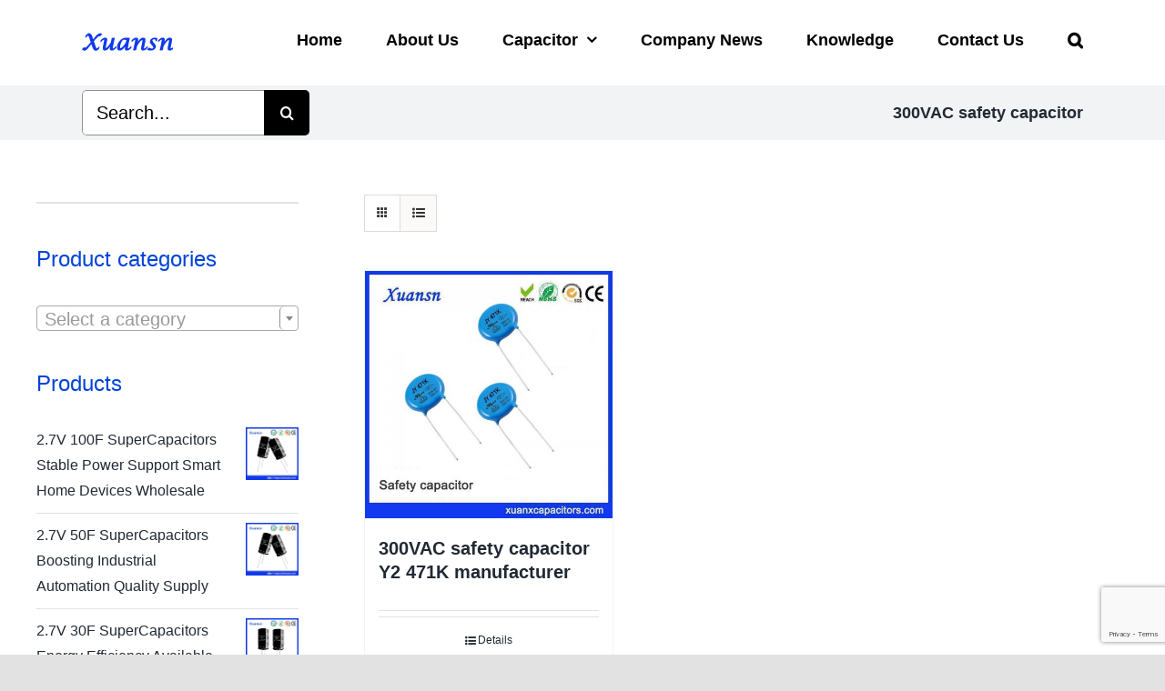

--- FILE ---
content_type: text/html; charset=UTF-8
request_url: https://capacitorsfilm.com/product-tag/300vac-safety-capacitor/
body_size: 96118
content:
<!DOCTYPE html>
<html class="avada-html-layout-wide avada-html-header-position-top avada-html-is-archive" lang="en-US" prefix="og: http://ogp.me/ns# fb: http://ogp.me/ns/fb#">
<head>
	<meta http-equiv="X-UA-Compatible" content="IE=edge" />
	<meta http-equiv="Content-Type" content="text/html; charset=utf-8"/>
	<meta name="viewport" content="width=device-width, initial-scale=1" />
	<meta name='robots' content='index, follow, max-image-preview:large, max-snippet:-1, max-video-preview:-1' />

	<!-- This site is optimized with the Yoast SEO plugin v21.5 - https://yoast.com/wordpress/plugins/seo/ -->
	<title>300VAC safety capacitor Archives - Xuansn Capacitor</title>
	<link rel="canonical" href="https://capacitorsfilm.com/product-tag/300vac-safety-capacitor/" />
	<meta property="og:locale" content="en_US" />
	<meta property="og:type" content="article" />
	<meta property="og:title" content="300VAC safety capacitor Archives - Xuansn Capacitor" />
	<meta property="og:url" content="https://capacitorsfilm.com/product-tag/300vac-safety-capacitor/" />
	<meta property="og:site_name" content="Xuansn Capacitor" />
	<meta name="twitter:card" content="summary_large_image" />
	<script type="application/ld+json" class="yoast-schema-graph">{"@context":"https://schema.org","@graph":[{"@type":"CollectionPage","@id":"https://capacitorsfilm.com/product-tag/300vac-safety-capacitor/","url":"https://capacitorsfilm.com/product-tag/300vac-safety-capacitor/","name":"300VAC safety capacitor Archives - Xuansn Capacitor","isPartOf":{"@id":"https://capacitorsfilm.com/#website"},"primaryImageOfPage":{"@id":"https://capacitorsfilm.com/product-tag/300vac-safety-capacitor/#primaryimage"},"image":{"@id":"https://capacitorsfilm.com/product-tag/300vac-safety-capacitor/#primaryimage"},"thumbnailUrl":"https://capacitorsfilm.com/wp-content/uploads/2020/09/Y2-471K..jpg","breadcrumb":{"@id":"https://capacitorsfilm.com/product-tag/300vac-safety-capacitor/#breadcrumb"},"inLanguage":"en-US"},{"@type":"ImageObject","inLanguage":"en-US","@id":"https://capacitorsfilm.com/product-tag/300vac-safety-capacitor/#primaryimage","url":"https://capacitorsfilm.com/wp-content/uploads/2020/09/Y2-471K..jpg","contentUrl":"https://capacitorsfilm.com/wp-content/uploads/2020/09/Y2-471K..jpg","width":800,"height":800,"caption":"300VAC safety capacitor"},{"@type":"BreadcrumbList","@id":"https://capacitorsfilm.com/product-tag/300vac-safety-capacitor/#breadcrumb","itemListElement":[{"@type":"ListItem","position":1,"name":"Home","item":"https://capacitorsfilm.com/"},{"@type":"ListItem","position":2,"name":"300VAC safety capacitor"}]},{"@type":"WebSite","@id":"https://capacitorsfilm.com/#website","url":"https://capacitorsfilm.com/","name":"Xuansn Capacitor","description":"Capacitor Supplier","publisher":{"@id":"https://capacitorsfilm.com/#organization"},"potentialAction":[{"@type":"SearchAction","target":{"@type":"EntryPoint","urlTemplate":"https://capacitorsfilm.com/?s={search_term_string}"},"query-input":"required name=search_term_string"}],"inLanguage":"en-US"},{"@type":"Organization","@id":"https://capacitorsfilm.com/#organization","name":"Dongguan Xuansn Electronic tech Co.,Ltd","url":"https://capacitorsfilm.com/","logo":{"@type":"ImageObject","inLanguage":"en-US","@id":"https://capacitorsfilm.com/#/schema/logo/image/","url":"","contentUrl":"","caption":"Dongguan Xuansn Electronic tech Co.,Ltd"},"image":{"@id":"https://capacitorsfilm.com/#/schema/logo/image/"},"sameAs":["https://www.linkedin.com/in/coco-peng-52a38a110/"]}]}</script>
	<!-- / Yoast SEO plugin. -->


<link rel="alternate" type="application/rss+xml" title="Xuansn Capacitor &raquo; Feed" href="https://capacitorsfilm.com/feed/" />
<link rel="alternate" type="application/rss+xml" title="Xuansn Capacitor &raquo; Comments Feed" href="https://capacitorsfilm.com/comments/feed/" />
					<link rel="shortcut icon" href="https://capacitorsfilm.com/wp-content/uploads/2023/11/xuansn-logo.png" type="image/x-icon" />
		
					<!-- For iPhone -->
			<link rel="apple-touch-icon" href="https://capacitorsfilm.com/wp-content/uploads/2023/11/xuansn-logo.png">
		
					<!-- For iPhone Retina display -->
			<link rel="apple-touch-icon" sizes="114x114" href="https://capacitorsfilm.com/wp-content/uploads/2023/11/xuansn-logo.png">
		
					<!-- For iPad -->
			<link rel="apple-touch-icon" sizes="72x72" href="https://capacitorsfilm.com/wp-content/uploads/2023/11/xuansn-logo.png">
		
				<link rel="alternate" type="application/rss+xml" title="Xuansn Capacitor &raquo; 300VAC safety capacitor Tag Feed" href="https://capacitorsfilm.com/product-tag/300vac-safety-capacitor/feed/" />
<script type="text/javascript">
/* <![CDATA[ */
window._wpemojiSettings = {"baseUrl":"https:\/\/s.w.org\/images\/core\/emoji\/14.0.0\/72x72\/","ext":".png","svgUrl":"https:\/\/s.w.org\/images\/core\/emoji\/14.0.0\/svg\/","svgExt":".svg","source":{"concatemoji":"https:\/\/capacitorsfilm.com\/wp-includes\/js\/wp-emoji-release.min.js?ver=6.4.7"}};
/*! This file is auto-generated */
!function(i,n){var o,s,e;function c(e){try{var t={supportTests:e,timestamp:(new Date).valueOf()};sessionStorage.setItem(o,JSON.stringify(t))}catch(e){}}function p(e,t,n){e.clearRect(0,0,e.canvas.width,e.canvas.height),e.fillText(t,0,0);var t=new Uint32Array(e.getImageData(0,0,e.canvas.width,e.canvas.height).data),r=(e.clearRect(0,0,e.canvas.width,e.canvas.height),e.fillText(n,0,0),new Uint32Array(e.getImageData(0,0,e.canvas.width,e.canvas.height).data));return t.every(function(e,t){return e===r[t]})}function u(e,t,n){switch(t){case"flag":return n(e,"\ud83c\udff3\ufe0f\u200d\u26a7\ufe0f","\ud83c\udff3\ufe0f\u200b\u26a7\ufe0f")?!1:!n(e,"\ud83c\uddfa\ud83c\uddf3","\ud83c\uddfa\u200b\ud83c\uddf3")&&!n(e,"\ud83c\udff4\udb40\udc67\udb40\udc62\udb40\udc65\udb40\udc6e\udb40\udc67\udb40\udc7f","\ud83c\udff4\u200b\udb40\udc67\u200b\udb40\udc62\u200b\udb40\udc65\u200b\udb40\udc6e\u200b\udb40\udc67\u200b\udb40\udc7f");case"emoji":return!n(e,"\ud83e\udef1\ud83c\udffb\u200d\ud83e\udef2\ud83c\udfff","\ud83e\udef1\ud83c\udffb\u200b\ud83e\udef2\ud83c\udfff")}return!1}function f(e,t,n){var r="undefined"!=typeof WorkerGlobalScope&&self instanceof WorkerGlobalScope?new OffscreenCanvas(300,150):i.createElement("canvas"),a=r.getContext("2d",{willReadFrequently:!0}),o=(a.textBaseline="top",a.font="600 32px Arial",{});return e.forEach(function(e){o[e]=t(a,e,n)}),o}function t(e){var t=i.createElement("script");t.src=e,t.defer=!0,i.head.appendChild(t)}"undefined"!=typeof Promise&&(o="wpEmojiSettingsSupports",s=["flag","emoji"],n.supports={everything:!0,everythingExceptFlag:!0},e=new Promise(function(e){i.addEventListener("DOMContentLoaded",e,{once:!0})}),new Promise(function(t){var n=function(){try{var e=JSON.parse(sessionStorage.getItem(o));if("object"==typeof e&&"number"==typeof e.timestamp&&(new Date).valueOf()<e.timestamp+604800&&"object"==typeof e.supportTests)return e.supportTests}catch(e){}return null}();if(!n){if("undefined"!=typeof Worker&&"undefined"!=typeof OffscreenCanvas&&"undefined"!=typeof URL&&URL.createObjectURL&&"undefined"!=typeof Blob)try{var e="postMessage("+f.toString()+"("+[JSON.stringify(s),u.toString(),p.toString()].join(",")+"));",r=new Blob([e],{type:"text/javascript"}),a=new Worker(URL.createObjectURL(r),{name:"wpTestEmojiSupports"});return void(a.onmessage=function(e){c(n=e.data),a.terminate(),t(n)})}catch(e){}c(n=f(s,u,p))}t(n)}).then(function(e){for(var t in e)n.supports[t]=e[t],n.supports.everything=n.supports.everything&&n.supports[t],"flag"!==t&&(n.supports.everythingExceptFlag=n.supports.everythingExceptFlag&&n.supports[t]);n.supports.everythingExceptFlag=n.supports.everythingExceptFlag&&!n.supports.flag,n.DOMReady=!1,n.readyCallback=function(){n.DOMReady=!0}}).then(function(){return e}).then(function(){var e;n.supports.everything||(n.readyCallback(),(e=n.source||{}).concatemoji?t(e.concatemoji):e.wpemoji&&e.twemoji&&(t(e.twemoji),t(e.wpemoji)))}))}((window,document),window._wpemojiSettings);
/* ]]> */
</script>
<link rel='stylesheet' id='layerslider-css' href='https://capacitorsfilm.com/wp-content/plugins/LayerSlider/assets/static/layerslider/css/layerslider.css?ver=7.9.11' type='text/css' media='all' />
<style id='wp-emoji-styles-inline-css' type='text/css'>

	img.wp-smiley, img.emoji {
		display: inline !important;
		border: none !important;
		box-shadow: none !important;
		height: 1em !important;
		width: 1em !important;
		margin: 0 0.07em !important;
		vertical-align: -0.1em !important;
		background: none !important;
		padding: 0 !important;
	}
</style>
<link rel='stylesheet' id='wp-block-library-css' href='https://capacitorsfilm.com/wp-includes/css/dist/block-library/style.min.css?ver=6.4.7' type='text/css' media='all' />
<style id='wp-block-library-theme-inline-css' type='text/css'>
.wp-block-audio figcaption{color:#555;font-size:13px;text-align:center}.is-dark-theme .wp-block-audio figcaption{color:hsla(0,0%,100%,.65)}.wp-block-audio{margin:0 0 1em}.wp-block-code{border:1px solid #ccc;border-radius:4px;font-family:Menlo,Consolas,monaco,monospace;padding:.8em 1em}.wp-block-embed figcaption{color:#555;font-size:13px;text-align:center}.is-dark-theme .wp-block-embed figcaption{color:hsla(0,0%,100%,.65)}.wp-block-embed{margin:0 0 1em}.blocks-gallery-caption{color:#555;font-size:13px;text-align:center}.is-dark-theme .blocks-gallery-caption{color:hsla(0,0%,100%,.65)}.wp-block-image figcaption{color:#555;font-size:13px;text-align:center}.is-dark-theme .wp-block-image figcaption{color:hsla(0,0%,100%,.65)}.wp-block-image{margin:0 0 1em}.wp-block-pullquote{border-bottom:4px solid;border-top:4px solid;color:currentColor;margin-bottom:1.75em}.wp-block-pullquote cite,.wp-block-pullquote footer,.wp-block-pullquote__citation{color:currentColor;font-size:.8125em;font-style:normal;text-transform:uppercase}.wp-block-quote{border-left:.25em solid;margin:0 0 1.75em;padding-left:1em}.wp-block-quote cite,.wp-block-quote footer{color:currentColor;font-size:.8125em;font-style:normal;position:relative}.wp-block-quote.has-text-align-right{border-left:none;border-right:.25em solid;padding-left:0;padding-right:1em}.wp-block-quote.has-text-align-center{border:none;padding-left:0}.wp-block-quote.is-large,.wp-block-quote.is-style-large,.wp-block-quote.is-style-plain{border:none}.wp-block-search .wp-block-search__label{font-weight:700}.wp-block-search__button{border:1px solid #ccc;padding:.375em .625em}:where(.wp-block-group.has-background){padding:1.25em 2.375em}.wp-block-separator.has-css-opacity{opacity:.4}.wp-block-separator{border:none;border-bottom:2px solid;margin-left:auto;margin-right:auto}.wp-block-separator.has-alpha-channel-opacity{opacity:1}.wp-block-separator:not(.is-style-wide):not(.is-style-dots){width:100px}.wp-block-separator.has-background:not(.is-style-dots){border-bottom:none;height:1px}.wp-block-separator.has-background:not(.is-style-wide):not(.is-style-dots){height:2px}.wp-block-table{margin:0 0 1em}.wp-block-table td,.wp-block-table th{word-break:normal}.wp-block-table figcaption{color:#555;font-size:13px;text-align:center}.is-dark-theme .wp-block-table figcaption{color:hsla(0,0%,100%,.65)}.wp-block-video figcaption{color:#555;font-size:13px;text-align:center}.is-dark-theme .wp-block-video figcaption{color:hsla(0,0%,100%,.65)}.wp-block-video{margin:0 0 1em}.wp-block-template-part.has-background{margin-bottom:0;margin-top:0;padding:1.25em 2.375em}
</style>
<link rel='stylesheet' id='wc-block-vendors-style-css' href='https://capacitorsfilm.com/wp-content/plugins/woocommerce/packages/woocommerce-blocks/build/vendors-style.css?ver=3.1.0' type='text/css' media='all' />
<link rel='stylesheet' id='wc-block-style-css' href='https://capacitorsfilm.com/wp-content/plugins/woocommerce/packages/woocommerce-blocks/build/style.css?ver=3.1.0' type='text/css' media='all' />
<style id='classic-theme-styles-inline-css' type='text/css'>
/*! This file is auto-generated */
.wp-block-button__link{color:#fff;background-color:#32373c;border-radius:9999px;box-shadow:none;text-decoration:none;padding:calc(.667em + 2px) calc(1.333em + 2px);font-size:1.125em}.wp-block-file__button{background:#32373c;color:#fff;text-decoration:none}
</style>
<style id='global-styles-inline-css' type='text/css'>
body{--wp--preset--color--black: #000000;--wp--preset--color--cyan-bluish-gray: #abb8c3;--wp--preset--color--white: #ffffff;--wp--preset--color--pale-pink: #f78da7;--wp--preset--color--vivid-red: #cf2e2e;--wp--preset--color--luminous-vivid-orange: #ff6900;--wp--preset--color--luminous-vivid-amber: #fcb900;--wp--preset--color--light-green-cyan: #7bdcb5;--wp--preset--color--vivid-green-cyan: #00d084;--wp--preset--color--pale-cyan-blue: #8ed1fc;--wp--preset--color--vivid-cyan-blue: #0693e3;--wp--preset--color--vivid-purple: #9b51e0;--wp--preset--gradient--vivid-cyan-blue-to-vivid-purple: linear-gradient(135deg,rgba(6,147,227,1) 0%,rgb(155,81,224) 100%);--wp--preset--gradient--light-green-cyan-to-vivid-green-cyan: linear-gradient(135deg,rgb(122,220,180) 0%,rgb(0,208,130) 100%);--wp--preset--gradient--luminous-vivid-amber-to-luminous-vivid-orange: linear-gradient(135deg,rgba(252,185,0,1) 0%,rgba(255,105,0,1) 100%);--wp--preset--gradient--luminous-vivid-orange-to-vivid-red: linear-gradient(135deg,rgba(255,105,0,1) 0%,rgb(207,46,46) 100%);--wp--preset--gradient--very-light-gray-to-cyan-bluish-gray: linear-gradient(135deg,rgb(238,238,238) 0%,rgb(169,184,195) 100%);--wp--preset--gradient--cool-to-warm-spectrum: linear-gradient(135deg,rgb(74,234,220) 0%,rgb(151,120,209) 20%,rgb(207,42,186) 40%,rgb(238,44,130) 60%,rgb(251,105,98) 80%,rgb(254,248,76) 100%);--wp--preset--gradient--blush-light-purple: linear-gradient(135deg,rgb(255,206,236) 0%,rgb(152,150,240) 100%);--wp--preset--gradient--blush-bordeaux: linear-gradient(135deg,rgb(254,205,165) 0%,rgb(254,45,45) 50%,rgb(107,0,62) 100%);--wp--preset--gradient--luminous-dusk: linear-gradient(135deg,rgb(255,203,112) 0%,rgb(199,81,192) 50%,rgb(65,88,208) 100%);--wp--preset--gradient--pale-ocean: linear-gradient(135deg,rgb(255,245,203) 0%,rgb(182,227,212) 50%,rgb(51,167,181) 100%);--wp--preset--gradient--electric-grass: linear-gradient(135deg,rgb(202,248,128) 0%,rgb(113,206,126) 100%);--wp--preset--gradient--midnight: linear-gradient(135deg,rgb(2,3,129) 0%,rgb(40,116,252) 100%);--wp--preset--font-size--small: 12px;--wp--preset--font-size--medium: 20px;--wp--preset--font-size--large: 24px;--wp--preset--font-size--x-large: 42px;--wp--preset--font-size--normal: 16px;--wp--preset--font-size--xlarge: 32px;--wp--preset--font-size--huge: 48px;--wp--preset--spacing--20: 0.44rem;--wp--preset--spacing--30: 0.67rem;--wp--preset--spacing--40: 1rem;--wp--preset--spacing--50: 1.5rem;--wp--preset--spacing--60: 2.25rem;--wp--preset--spacing--70: 3.38rem;--wp--preset--spacing--80: 5.06rem;--wp--preset--shadow--natural: 6px 6px 9px rgba(0, 0, 0, 0.2);--wp--preset--shadow--deep: 12px 12px 50px rgba(0, 0, 0, 0.4);--wp--preset--shadow--sharp: 6px 6px 0px rgba(0, 0, 0, 0.2);--wp--preset--shadow--outlined: 6px 6px 0px -3px rgba(255, 255, 255, 1), 6px 6px rgba(0, 0, 0, 1);--wp--preset--shadow--crisp: 6px 6px 0px rgba(0, 0, 0, 1);}:where(.is-layout-flex){gap: 0.5em;}:where(.is-layout-grid){gap: 0.5em;}body .is-layout-flow > .alignleft{float: left;margin-inline-start: 0;margin-inline-end: 2em;}body .is-layout-flow > .alignright{float: right;margin-inline-start: 2em;margin-inline-end: 0;}body .is-layout-flow > .aligncenter{margin-left: auto !important;margin-right: auto !important;}body .is-layout-constrained > .alignleft{float: left;margin-inline-start: 0;margin-inline-end: 2em;}body .is-layout-constrained > .alignright{float: right;margin-inline-start: 2em;margin-inline-end: 0;}body .is-layout-constrained > .aligncenter{margin-left: auto !important;margin-right: auto !important;}body .is-layout-constrained > :where(:not(.alignleft):not(.alignright):not(.alignfull)){max-width: var(--wp--style--global--content-size);margin-left: auto !important;margin-right: auto !important;}body .is-layout-constrained > .alignwide{max-width: var(--wp--style--global--wide-size);}body .is-layout-flex{display: flex;}body .is-layout-flex{flex-wrap: wrap;align-items: center;}body .is-layout-flex > *{margin: 0;}body .is-layout-grid{display: grid;}body .is-layout-grid > *{margin: 0;}:where(.wp-block-columns.is-layout-flex){gap: 2em;}:where(.wp-block-columns.is-layout-grid){gap: 2em;}:where(.wp-block-post-template.is-layout-flex){gap: 1.25em;}:where(.wp-block-post-template.is-layout-grid){gap: 1.25em;}.has-black-color{color: var(--wp--preset--color--black) !important;}.has-cyan-bluish-gray-color{color: var(--wp--preset--color--cyan-bluish-gray) !important;}.has-white-color{color: var(--wp--preset--color--white) !important;}.has-pale-pink-color{color: var(--wp--preset--color--pale-pink) !important;}.has-vivid-red-color{color: var(--wp--preset--color--vivid-red) !important;}.has-luminous-vivid-orange-color{color: var(--wp--preset--color--luminous-vivid-orange) !important;}.has-luminous-vivid-amber-color{color: var(--wp--preset--color--luminous-vivid-amber) !important;}.has-light-green-cyan-color{color: var(--wp--preset--color--light-green-cyan) !important;}.has-vivid-green-cyan-color{color: var(--wp--preset--color--vivid-green-cyan) !important;}.has-pale-cyan-blue-color{color: var(--wp--preset--color--pale-cyan-blue) !important;}.has-vivid-cyan-blue-color{color: var(--wp--preset--color--vivid-cyan-blue) !important;}.has-vivid-purple-color{color: var(--wp--preset--color--vivid-purple) !important;}.has-black-background-color{background-color: var(--wp--preset--color--black) !important;}.has-cyan-bluish-gray-background-color{background-color: var(--wp--preset--color--cyan-bluish-gray) !important;}.has-white-background-color{background-color: var(--wp--preset--color--white) !important;}.has-pale-pink-background-color{background-color: var(--wp--preset--color--pale-pink) !important;}.has-vivid-red-background-color{background-color: var(--wp--preset--color--vivid-red) !important;}.has-luminous-vivid-orange-background-color{background-color: var(--wp--preset--color--luminous-vivid-orange) !important;}.has-luminous-vivid-amber-background-color{background-color: var(--wp--preset--color--luminous-vivid-amber) !important;}.has-light-green-cyan-background-color{background-color: var(--wp--preset--color--light-green-cyan) !important;}.has-vivid-green-cyan-background-color{background-color: var(--wp--preset--color--vivid-green-cyan) !important;}.has-pale-cyan-blue-background-color{background-color: var(--wp--preset--color--pale-cyan-blue) !important;}.has-vivid-cyan-blue-background-color{background-color: var(--wp--preset--color--vivid-cyan-blue) !important;}.has-vivid-purple-background-color{background-color: var(--wp--preset--color--vivid-purple) !important;}.has-black-border-color{border-color: var(--wp--preset--color--black) !important;}.has-cyan-bluish-gray-border-color{border-color: var(--wp--preset--color--cyan-bluish-gray) !important;}.has-white-border-color{border-color: var(--wp--preset--color--white) !important;}.has-pale-pink-border-color{border-color: var(--wp--preset--color--pale-pink) !important;}.has-vivid-red-border-color{border-color: var(--wp--preset--color--vivid-red) !important;}.has-luminous-vivid-orange-border-color{border-color: var(--wp--preset--color--luminous-vivid-orange) !important;}.has-luminous-vivid-amber-border-color{border-color: var(--wp--preset--color--luminous-vivid-amber) !important;}.has-light-green-cyan-border-color{border-color: var(--wp--preset--color--light-green-cyan) !important;}.has-vivid-green-cyan-border-color{border-color: var(--wp--preset--color--vivid-green-cyan) !important;}.has-pale-cyan-blue-border-color{border-color: var(--wp--preset--color--pale-cyan-blue) !important;}.has-vivid-cyan-blue-border-color{border-color: var(--wp--preset--color--vivid-cyan-blue) !important;}.has-vivid-purple-border-color{border-color: var(--wp--preset--color--vivid-purple) !important;}.has-vivid-cyan-blue-to-vivid-purple-gradient-background{background: var(--wp--preset--gradient--vivid-cyan-blue-to-vivid-purple) !important;}.has-light-green-cyan-to-vivid-green-cyan-gradient-background{background: var(--wp--preset--gradient--light-green-cyan-to-vivid-green-cyan) !important;}.has-luminous-vivid-amber-to-luminous-vivid-orange-gradient-background{background: var(--wp--preset--gradient--luminous-vivid-amber-to-luminous-vivid-orange) !important;}.has-luminous-vivid-orange-to-vivid-red-gradient-background{background: var(--wp--preset--gradient--luminous-vivid-orange-to-vivid-red) !important;}.has-very-light-gray-to-cyan-bluish-gray-gradient-background{background: var(--wp--preset--gradient--very-light-gray-to-cyan-bluish-gray) !important;}.has-cool-to-warm-spectrum-gradient-background{background: var(--wp--preset--gradient--cool-to-warm-spectrum) !important;}.has-blush-light-purple-gradient-background{background: var(--wp--preset--gradient--blush-light-purple) !important;}.has-blush-bordeaux-gradient-background{background: var(--wp--preset--gradient--blush-bordeaux) !important;}.has-luminous-dusk-gradient-background{background: var(--wp--preset--gradient--luminous-dusk) !important;}.has-pale-ocean-gradient-background{background: var(--wp--preset--gradient--pale-ocean) !important;}.has-electric-grass-gradient-background{background: var(--wp--preset--gradient--electric-grass) !important;}.has-midnight-gradient-background{background: var(--wp--preset--gradient--midnight) !important;}.has-small-font-size{font-size: var(--wp--preset--font-size--small) !important;}.has-medium-font-size{font-size: var(--wp--preset--font-size--medium) !important;}.has-large-font-size{font-size: var(--wp--preset--font-size--large) !important;}.has-x-large-font-size{font-size: var(--wp--preset--font-size--x-large) !important;}
.wp-block-navigation a:where(:not(.wp-element-button)){color: inherit;}
:where(.wp-block-post-template.is-layout-flex){gap: 1.25em;}:where(.wp-block-post-template.is-layout-grid){gap: 1.25em;}
:where(.wp-block-columns.is-layout-flex){gap: 2em;}:where(.wp-block-columns.is-layout-grid){gap: 2em;}
.wp-block-pullquote{font-size: 1.5em;line-height: 1.6;}
</style>
<style id='woocommerce-inline-inline-css' type='text/css'>
.woocommerce form .form-row .required { visibility: visible; }
</style>
<link rel='stylesheet' id='avada-stylesheet-css' href='https://capacitorsfilm.com/wp-content/themes/Avada/assets/css/style.min.css?ver=6.2.2' type='text/css' media='all' />
<!--[if IE]>
<link rel='stylesheet' id='avada-IE-css' href='https://capacitorsfilm.com/wp-content/themes/Avada/assets/css/ie.min.css?ver=6.2.2' type='text/css' media='all' />
<style id='avada-IE-inline-css' type='text/css'>
.avada-select-parent .select-arrow{background-color:#ffffff}
.select-arrow{background-color:#ffffff}
</style>
<![endif]-->
<link rel='stylesheet' id='fusion-dynamic-css-css' href='https://capacitorsfilm.com/wp-content/uploads/fusion-styles/205397231295c6094c2a16dd036a817c.min.css?ver=2.2.2' type='text/css' media='all' />
<script type="text/javascript" src="https://capacitorsfilm.com/wp-includes/js/jquery/jquery.min.js?ver=3.7.1" id="jquery-core-js"></script>
<script type="text/javascript" src="https://capacitorsfilm.com/wp-includes/js/jquery/jquery-migrate.min.js?ver=3.4.1" id="jquery-migrate-js"></script>
<script type="text/javascript" id="layerslider-utils-js-extra">
/* <![CDATA[ */
var LS_Meta = {"v":"7.9.11","fixGSAP":"1"};
/* ]]> */
</script>
<script type="text/javascript" src="https://capacitorsfilm.com/wp-content/plugins/LayerSlider/assets/static/layerslider/js/layerslider.utils.js?ver=7.9.11" id="layerslider-utils-js"></script>
<script type="text/javascript" src="https://capacitorsfilm.com/wp-content/plugins/LayerSlider/assets/static/layerslider/js/layerslider.kreaturamedia.jquery.js?ver=7.9.11" id="layerslider-js"></script>
<script type="text/javascript" src="https://capacitorsfilm.com/wp-content/plugins/LayerSlider/assets/static/layerslider/js/layerslider.transitions.js?ver=7.9.11" id="layerslider-transitions-js"></script>
<meta name="generator" content="Powered by LayerSlider 7.9.11 - Build Heros, Sliders, and Popups. Create Animations and Beautiful, Rich Web Content as Easy as Never Before on WordPress." />
<!-- LayerSlider updates and docs at: https://layerslider.com -->
<link rel="https://api.w.org/" href="https://capacitorsfilm.com/wp-json/" /><link rel="EditURI" type="application/rsd+xml" title="RSD" href="https://capacitorsfilm.com/xmlrpc.php?rsd" />
<meta name="generator" content="WordPress 6.4.7" />
<meta name="generator" content="WooCommerce 4.5.5" />
<style type="text/css" id="css-fb-visibility">@media screen and (max-width: 640px){body:not(.fusion-builder-ui-wireframe) .fusion-no-small-visibility{display:none !important;}}@media screen and (min-width: 641px) and (max-width: 1024px){body:not(.fusion-builder-ui-wireframe) .fusion-no-medium-visibility{display:none !important;}}@media screen and (min-width: 1025px){body:not(.fusion-builder-ui-wireframe) .fusion-no-large-visibility{display:none !important;}}</style>	<noscript><style>.woocommerce-product-gallery{ opacity: 1 !important; }</style></noscript>
			<script type="text/javascript">
			var doc = document.documentElement;
			doc.setAttribute( 'data-useragent', navigator.userAgent );
		</script>
		<!-- Global site tag (gtag.js) - Google Analytics -->
<script async src="https://www.googletagmanager.com/gtag/js?id=UA-166355555-1"></script>
<script>
  window.dataLayer = window.dataLayer || [];
  function gtag(){dataLayer.push(arguments);}
  gtag('js', new Date());

  gtag('config', 'UA-166355555-1');
</script>
	<!-- Google tag (gtag.js) -->
<script async src="https://www.googletagmanager.com/gtag/js?id=G-ZEFWZLYZCM"></script>
<script>
  window.dataLayer = window.dataLayer || [];
  function gtag(){dataLayer.push(arguments);}
  gtag('js', new Date());

  gtag('config', 'G-ZEFWZLYZCM');
</script>
<!-- Google tag (gtag.js) -->
<script async src="https://www.googletagmanager.com/gtag/js?id=G-M1LFT7EXQT"></script>
<script>
  window.dataLayer = window.dataLayer || [];
  function gtag(){dataLayer.push(arguments);}
  gtag('js', new Date());

  gtag('config', 'G-M1LFT7EXQT', { 'allow_enhanced_conversions': true });
</script>

<!-- Event snippet for 提交表单 conversion page -->
<script>
    window.addEventListener('load', function(event){
        document.querySelectorAll('[type="submit"]').forEach(function(e){
            e.addEventListener('click', function(){
                var mailformat = /^\w+([\.-]?\w+)@\w+([\.-]?\w+)(\.\w{2,3})+$/;
                var name = document.querySelector('[name="your-name"]').value;
                var email = document.querySelector('[name="your-email"]').value;
                var msg = document.querySelector('[name="your-message"]').value;
                if (name != "" && email.match(mailformat)){
                    gtag('set', 'user_data', {"email": email});
                    gtag('event', 'contact_us_film');
                    gtag('event', 'conversion', {'send_to': 'AW-936007768/SeJxCJa6vOMYENiwqb4D'});
                };
            });
        });
    });
</script></head>

<body class="archive tax-product_tag term-300vac-safety-capacitor term-226 theme-Avada woocommerce woocommerce-page woocommerce-no-js fusion-image-hovers fusion-pagination-sizing fusion-button_size-large fusion-button_type-flat fusion-button_span-no avada-image-rollover-circle-yes avada-image-rollover-no fusion-body ltr fusion-sticky-header no-tablet-sticky-header no-mobile-sticky-header no-mobile-slidingbar no-mobile-totop avada-has-rev-slider-styles fusion-disable-outline fusion-sub-menu-slide mobile-logo-pos-left layout-wide-mode avada-has-boxed-modal-shadow- layout-scroll-offset-full avada-has-zero-margin-offset-top has-sidebar fusion-top-header menu-text-align-center fusion-woo-product-design-classic fusion-woo-shop-page-columns-4 fusion-woo-related-columns-4 fusion-woo-archive-page-columns-3 avada-has-woo-gallery-disabled mobile-menu-design-classic fusion-show-pagination-text fusion-header-layout-v1 avada-responsive avada-footer-fx-none avada-menu-highlight-style-bar fusion-search-form-classic fusion-main-menu-search-dropdown fusion-avatar-circle avada-dropdown-styles avada-blog-layout-medium avada-blog-archive-layout-medium avada-header-shadow-no avada-menu-icon-position-top avada-has-megamenu-shadow avada-has-mainmenu-dropdown-divider avada-has-header-100-width avada-has-pagetitle-100-width avada-has-mobile-menu-search avada-has-main-nav-search-icon avada-has-breadcrumb-mobile-hidden avada-has-titlebar-bar_and_content avada-header-border-color-full-transparent avada-has-pagination-width_height avada-flyout-menu-direction-fade avada-ec-views-v1" >
		<a class="skip-link screen-reader-text" href="#content">Skip to content</a>

	<div id="boxed-wrapper">
		<div class="fusion-sides-frame"></div>
		<div id="wrapper" class="fusion-wrapper">
			<div id="home" style="position:relative;top:-1px;"></div>
			
			<header class="fusion-header-wrapper">
				<div class="fusion-header-v1 fusion-logo-alignment fusion-logo-left fusion-sticky-menu- fusion-sticky-logo- fusion-mobile-logo-  fusion-mobile-menu-design-classic">
					<div class="fusion-header-sticky-height"></div>
<div class="fusion-header">
	<div class="fusion-row">
					<div class="fusion-logo" data-margin-top="31px" data-margin-bottom="31px" data-margin-left="0px" data-margin-right="0px">
			<a class="fusion-logo-link"  href="https://capacitorsfilm.com/" >

						<!-- standard logo -->
			<img src="https://capacitorsfilm.com/wp-content/uploads/2023/11/xuansn-logo-2.png" srcset="https://capacitorsfilm.com/wp-content/uploads/2023/11/xuansn-logo-2.png 1x" width="100" height="32" alt="Xuansn Capacitor Logo" data-retina_logo_url="" class="fusion-standard-logo" />

			
					</a>
		</div>		<nav class="fusion-main-menu" aria-label="Main Menu"><ul id="menu-12" class="fusion-menu"><li  id="menu-item-7819"  class="menu-item menu-item-type-post_type menu-item-object-page menu-item-home menu-item-7819"  data-item-id="7819"><a  href="https://capacitorsfilm.com/" class="fusion-bar-highlight"><span class="menu-text">Home</span></a></li><li  id="menu-item-7812"  class="menu-item menu-item-type-post_type menu-item-object-page menu-item-7812"  data-item-id="7812"><a  href="https://capacitorsfilm.com/about-us/" class="fusion-bar-highlight"><span class="menu-text">About Us</span></a></li><li  id="menu-item-7815"  class="menu-item menu-item-type-taxonomy menu-item-object-product_cat menu-item-has-children menu-item-7815 fusion-dropdown-menu"  data-item-id="7815"><a  href="https://capacitorsfilm.com/product-category/capacitor/" class="fusion-bar-highlight"><span class="menu-text">Capacitor</span> <span class="fusion-caret"><i class="fusion-dropdown-indicator"></i></span></a><ul class="sub-menu"><li  id="menu-item-7904"  class="menu-item menu-item-type-taxonomy menu-item-object-product_cat menu-item-7904 fusion-dropdown-submenu" ><a  href="https://capacitorsfilm.com/product-category/capacitor/electrolytic-capacitor/" class="fusion-bar-highlight"><span>Electrolytic Capacitor</span></a></li><li  id="menu-item-7906"  class="menu-item menu-item-type-taxonomy menu-item-object-product_cat menu-item-has-children menu-item-7906 fusion-dropdown-submenu" ><a  href="https://capacitorsfilm.com/product-category/capacitor/film-capacitor/" class="fusion-bar-highlight"><span>Film Capacitor</span> <span class="fusion-caret"><i class="fusion-dropdown-indicator"></i></span></a><ul class="sub-menu"><li  id="menu-item-7907"  class="menu-item menu-item-type-taxonomy menu-item-object-product_cat menu-item-7907" ><a  href="https://capacitorsfilm.com/product-category/capacitor/snubber-capacitor/" class="fusion-bar-highlight"><span>Snubber Capacitor</span></a></li></ul></li><li  id="menu-item-7905"  class="menu-item menu-item-type-taxonomy menu-item-object-product_cat menu-item-7905 fusion-dropdown-submenu" ><a  href="https://capacitorsfilm.com/product-category/capacitor/electrolytic-capacitor/ceramic-capacitors/" class="fusion-bar-highlight"><span>Ceramic capacitors</span></a></li><li  id="menu-item-7908"  class="menu-item menu-item-type-taxonomy menu-item-object-product_cat menu-item-7908 fusion-dropdown-submenu" ><a  href="https://capacitorsfilm.com/product-category/capacitor/supercapacitor/" class="fusion-bar-highlight"><span>Supercapacitor</span></a></li><li  id="menu-item-7909"  class="menu-item menu-item-type-taxonomy menu-item-object-product_cat menu-item-7909 fusion-dropdown-submenu" ><a  href="https://capacitorsfilm.com/product-category/capacitor/supercapacitor/lithium-ion-capacitor/" class="fusion-bar-highlight"><span>Lithium Ion Capacitor</span></a></li></ul></li><li  id="menu-item-7813"  class="menu-item menu-item-type-taxonomy menu-item-object-category menu-item-7813"  data-item-id="7813"><a  href="https://capacitorsfilm.com/category/company-news/" class="fusion-bar-highlight"><span class="menu-text">Company News</span></a></li><li  id="menu-item-7814"  class="menu-item menu-item-type-taxonomy menu-item-object-category menu-item-7814"  data-item-id="7814"><a  href="https://capacitorsfilm.com/category/knowledge/" class="fusion-bar-highlight"><span class="menu-text">Knowledge</span></a></li><li  id="menu-item-7811"  class="menu-item menu-item-type-post_type menu-item-object-page menu-item-7811"  data-item-id="7811"><a  href="https://capacitorsfilm.com/contact-us/" class="fusion-bar-highlight"><span class="menu-text">Contact Us</span></a></li><li class="fusion-custom-menu-item fusion-main-menu-search"><a class="fusion-main-menu-icon fusion-bar-highlight" href="#" aria-label="Search" data-title="Search" title="Search"></a><div class="fusion-custom-menu-item-contents">		<form role="search" class="searchform fusion-search-form  fusion-search-form-classic" method="get" action="https://capacitorsfilm.com/">
			<div class="fusion-search-form-content">

				
				<div class="fusion-search-field search-field">
					<label><span class="screen-reader-text">Search for:</span>
													<input type="search" value="" name="s" class="s" placeholder="Search..." required aria-required="true" aria-label=""/>
											</label>
				</div>
				<div class="fusion-search-button search-button">
					<input type="submit" class="fusion-search-submit searchsubmit" value="&#xf002;" />
									</div>

				
			</div>


			
		</form>
		</div></li></ul></nav><div class="fusion-mobile-navigation"><ul id="menu-13" class="fusion-mobile-menu"><li   class="menu-item menu-item-type-post_type menu-item-object-page menu-item-home menu-item-7819"  data-item-id="7819"><a  href="https://capacitorsfilm.com/" class="fusion-bar-highlight"><span class="menu-text">Home</span></a></li><li   class="menu-item menu-item-type-post_type menu-item-object-page menu-item-7812"  data-item-id="7812"><a  href="https://capacitorsfilm.com/about-us/" class="fusion-bar-highlight"><span class="menu-text">About Us</span></a></li><li   class="menu-item menu-item-type-taxonomy menu-item-object-product_cat menu-item-has-children menu-item-7815 fusion-dropdown-menu"  data-item-id="7815"><a  href="https://capacitorsfilm.com/product-category/capacitor/" class="fusion-bar-highlight"><span class="menu-text">Capacitor</span> <span class="fusion-caret"><i class="fusion-dropdown-indicator"></i></span></a><ul class="sub-menu"><li   class="menu-item menu-item-type-taxonomy menu-item-object-product_cat menu-item-7904 fusion-dropdown-submenu" ><a  href="https://capacitorsfilm.com/product-category/capacitor/electrolytic-capacitor/" class="fusion-bar-highlight"><span>Electrolytic Capacitor</span></a></li><li   class="menu-item menu-item-type-taxonomy menu-item-object-product_cat menu-item-has-children menu-item-7906 fusion-dropdown-submenu" ><a  href="https://capacitorsfilm.com/product-category/capacitor/film-capacitor/" class="fusion-bar-highlight"><span>Film Capacitor</span> <span class="fusion-caret"><i class="fusion-dropdown-indicator"></i></span></a><ul class="sub-menu"><li   class="menu-item menu-item-type-taxonomy menu-item-object-product_cat menu-item-7907" ><a  href="https://capacitorsfilm.com/product-category/capacitor/snubber-capacitor/" class="fusion-bar-highlight"><span>Snubber Capacitor</span></a></li></ul></li><li   class="menu-item menu-item-type-taxonomy menu-item-object-product_cat menu-item-7905 fusion-dropdown-submenu" ><a  href="https://capacitorsfilm.com/product-category/capacitor/electrolytic-capacitor/ceramic-capacitors/" class="fusion-bar-highlight"><span>Ceramic capacitors</span></a></li><li   class="menu-item menu-item-type-taxonomy menu-item-object-product_cat menu-item-7908 fusion-dropdown-submenu" ><a  href="https://capacitorsfilm.com/product-category/capacitor/supercapacitor/" class="fusion-bar-highlight"><span>Supercapacitor</span></a></li><li   class="menu-item menu-item-type-taxonomy menu-item-object-product_cat menu-item-7909 fusion-dropdown-submenu" ><a  href="https://capacitorsfilm.com/product-category/capacitor/supercapacitor/lithium-ion-capacitor/" class="fusion-bar-highlight"><span>Lithium Ion Capacitor</span></a></li></ul></li><li   class="menu-item menu-item-type-taxonomy menu-item-object-category menu-item-7813"  data-item-id="7813"><a  href="https://capacitorsfilm.com/category/company-news/" class="fusion-bar-highlight"><span class="menu-text">Company News</span></a></li><li   class="menu-item menu-item-type-taxonomy menu-item-object-category menu-item-7814"  data-item-id="7814"><a  href="https://capacitorsfilm.com/category/knowledge/" class="fusion-bar-highlight"><span class="menu-text">Knowledge</span></a></li><li   class="menu-item menu-item-type-post_type menu-item-object-page menu-item-7811"  data-item-id="7811"><a  href="https://capacitorsfilm.com/contact-us/" class="fusion-bar-highlight"><span class="menu-text">Contact Us</span></a></li></ul></div>
<nav class="fusion-mobile-nav-holder fusion-mobile-menu-text-align-left" aria-label="Main Menu Mobile"></nav>

		
<div class="fusion-clearfix"></div>
<div class="fusion-mobile-menu-search">
			<form role="search" class="searchform fusion-search-form  fusion-search-form-classic" method="get" action="https://capacitorsfilm.com/">
			<div class="fusion-search-form-content">

				
				<div class="fusion-search-field search-field">
					<label><span class="screen-reader-text">Search for:</span>
													<input type="search" value="" name="s" class="s" placeholder="Search..." required aria-required="true" aria-label=""/>
											</label>
				</div>
				<div class="fusion-search-button search-button">
					<input type="submit" class="fusion-search-submit searchsubmit" value="&#xf002;" />
									</div>

				
			</div>


			
		</form>
		</div>
			</div>
</div>
				</div>
				<div class="fusion-clearfix"></div>
			</header>
						
			
		<div id="sliders-container">
					</div>
				
			
			<div class="avada-page-titlebar-wrapper">
				<div class="fusion-page-title-bar fusion-page-title-bar-search fusion-page-title-bar-right">
	<div class="fusion-page-title-row">
		<div class="fusion-page-title-wrapper">
			<div class="fusion-page-title-captions">

																			<h1 class="entry-title">300VAC safety capacitor</h1>

									
				
			</div>

												<div class="fusion-page-title-secondary">
								<form role="search" class="searchform fusion-search-form  fusion-search-form-classic" method="get" action="https://capacitorsfilm.com/">
			<div class="fusion-search-form-content">

				
				<div class="fusion-search-field search-field">
					<label><span class="screen-reader-text">Search for:</span>
													<input type="search" value="" name="s" class="s" placeholder="Search..." required aria-required="true" aria-label=""/>
											</label>
				</div>
				<div class="fusion-search-button search-button">
					<input type="submit" class="fusion-search-submit searchsubmit" value="&#xf002;" />
									</div>

				
			</div>


			
		</form>
							</div>
							
		</div>
	</div>
</div>
			</div>

						<main id="main" class="clearfix ">
				<div class="fusion-row" style="">
		<div class="woocommerce-container">
			<section id="content"class="" style="float: right;">
		<header class="woocommerce-products-header">
	
	</header>
<div class="woocommerce-notices-wrapper"></div>
<div class="catalog-ordering fusion-clearfix">
	
											<ul class="fusion-grid-list-view">
			<li class="fusion-grid-view-li active-view">
				<a class="fusion-grid-view" aria-label="View as grid" aria-haspopup="true" href="?product_view=grid"><i class="fusion-icon-grid icomoon-grid"></i></a>
			</li>
			<li class="fusion-list-view-li">
				<a class="fusion-list-view" aria-haspopup="true" aria-label="View as list" href="?product_view=list"><i class="fusion-icon-list icomoon-list"></i></a>
			</li>
		</ul>
	</div>
<ul class="products clearfix products-3">
<li class="product-grid-view product type-product post-1379 status-publish first instock product_cat-y-capacitor product_tag-300vac-safety-capacitor product_tag-safety-capacitor product_tag-safety-ceramic-capacitor product_tag-y-capacitor product_tag-y1-capacitor product_tag-y2-capaccitor has-post-thumbnail shipping-taxable product-type-simple">
	<a href="https://capacitorsfilm.com/product/300vac-safety-capacitor-y2-471k-manufacturer/" class="product-images" aria-label="300VAC safety capacitor Y2 471K manufacturer">

<div class="featured-image">
		<img width="500" height="500" src="https://capacitorsfilm.com/wp-content/uploads/2020/09/Y2-471K.-500x500.jpg" class="attachment-shop_catalog size-shop_catalog wp-post-image" alt="300VAC safety capacitor" decoding="async" fetchpriority="high" srcset="https://capacitorsfilm.com/wp-content/uploads/2020/09/Y2-471K.-66x66.jpg 66w, https://capacitorsfilm.com/wp-content/uploads/2020/09/Y2-471K.-100x100.jpg 100w, https://capacitorsfilm.com/wp-content/uploads/2020/09/Y2-471K.-150x150.jpg 150w, https://capacitorsfilm.com/wp-content/uploads/2020/09/Y2-471K.-200x200.jpg 200w, https://capacitorsfilm.com/wp-content/uploads/2020/09/Y2-471K.-300x300.jpg 300w, https://capacitorsfilm.com/wp-content/uploads/2020/09/Y2-471K.-400x400.jpg 400w, https://capacitorsfilm.com/wp-content/uploads/2020/09/Y2-471K.-500x500.jpg 500w, https://capacitorsfilm.com/wp-content/uploads/2020/09/Y2-471K.-600x600.jpg 600w, https://capacitorsfilm.com/wp-content/uploads/2020/09/Y2-471K.-700x700.jpg 700w, https://capacitorsfilm.com/wp-content/uploads/2020/09/Y2-471K.-768x768.jpg 768w, https://capacitorsfilm.com/wp-content/uploads/2020/09/Y2-471K..jpg 800w" sizes="(max-width: 500px) 100vw, 500px" />			<div class="cart-loading"><i class="fusion-icon-spinner"></i></div>
	</div>
</a>
<div class="fusion-product-content">
	<div class="product-details">
		<div class="product-details-container">
<h3 class="product-title">
	<a href="https://capacitorsfilm.com/product/300vac-safety-capacitor-y2-471k-manufacturer/">
		300VAC safety capacitor Y2 471K manufacturer	</a>
</h3>
<div class="fusion-price-rating">

		</div>
	</div>
</div>


	<div class="product-buttons">
		<div class="fusion-content-sep sep-double sep-solid"></div>
		<div class="product-buttons-container clearfix">

<a href="https://capacitorsfilm.com/product/300vac-safety-capacitor-y2-471k-manufacturer/" class="show_details_button" style="float:none;max-width:none;text-align:center;">
	Details</a>


	</div>
	</div>

	</div> </li>
</ul>

	</section>
</div>
<aside id="sidebar" role="complementary" class="sidebar fusion-widget-area fusion-content-widget-area fusion-sidebar-left fusion-blogsidebar fusion-sticky-sidebar" style="float: left;" >
			<div class="fusion-sidebar-inner-content">
											
					<section id="block-18" class="widget widget_block">
<hr class="wp-block-separator has-alpha-channel-opacity is-style-wide"/>
</section><section id="woocommerce_product_categories-4" class="widget woocommerce widget_product_categories" style="border-style: solid;border-color:transparent;border-width:0px;"><div class="heading"><h4 class="widget-title">Product categories</h4></div><select  name='product_cat' id='product_cat' class='dropdown_product_cat'>
	<option value='' selected='selected'>Select a category</option>
	<option class="level-0" value="10000-hours-capacitor">10000 hours Capacitor</option>
	<option class="level-0" value="feedthrough-capacitor">Feedthrough Capacitor</option>
	<option class="level-0" value="solid-capacitor">Solid capacitor</option>
	<option class="level-0" value="xm4%ef%bc%88low-esr%ef%bc%8chigh-ripple-current%ef%bc%8chigh-viltage%ef%bc%8chigh-temperature%ef%bc%89">XM4（Low ESR，high ripple current，high viltage，high temperature）</option>
	<option class="level-0" value="12000-hours-capacitor">12000 hours Capacitor</option>
	<option class="level-0" value="multilayer-ceramic-capacitor">multilayer ceramic capacitor</option>
	<option class="level-0" value="standard-electrolytic-capacitor">Standard electrolytic capacitor</option>
	<option class="level-0" value="photoflash-capacitor">Photoflash capacitor</option>
	<option class="level-0" value="super-capacitor">Super capacitor</option>
	<option class="level-0" value="wide-temperature-capacitor">Wide Temperature Capacitor</option>
	<option class="level-0" value="high-frequency-capacitor-electrolytic-capacitor">High Frequency Capacitor</option>
	<option class="level-0" value="xe1super-low-esrhigh-ripple-current">XE1(Super low ESR,high ripple current)</option>
	<option class="level-0" value="smd-capacitor">SMD capacitor</option>
	<option class="level-0" value="film-capacitor">Film Capacitor</option>
	<option class="level-0" value="screw-capacitor">Screw Capacitor</option>
	<option class="level-0" value="low-voltage-high-frequency-capacitor">Low voltage High Frequency Capacitor</option>
	<option class="level-0" value="power-capacitors">Power Capacitors</option>
	<option class="level-0" value="long-life-smd-capacitor">Long Life SMD Capacitor</option>
	<option class="level-0" value="cbb21-film-capacitor">CBB21 Film Capacitor</option>
	<option class="level-0" value="long-life-screw-capacitor">Long Life Screw Capacitor</option>
	<option class="level-0" value="high-voltage-high-frequency-capacitor">High voltage High Frequency capacitor</option>
	<option class="level-0" value="snubber-capacitor">Snubber Capacitor</option>
	<option class="level-0" value="anti-lightning-capacitor">Anti-Lightning Capacitor</option>
	<option class="level-0" value="cl21-film-capacitor">CL21 Film Capacitor</option>
	<option class="level-0" value="low-impedance-capacitor">Low Impedance Capacitor</option>
	<option class="level-0" value="low-impedance">Low impedance</option>
	<option class="level-0" value="cbb61">CBB61</option>
	<option class="level-0" value="non-polarized-capacitor">non polarized capacitor</option>
	<option class="level-0" value="cl11-film-capacitor">CL11 film Capacitor</option>
	<option class="level-0" value="cbb61-film-capacitor">CBB61 Film Capacitor</option>
	<option class="level-0" value="low-esr-high-voltage">Low ESR high Voltage</option>
	<option class="level-0" value="supercapacitor">Supercapacitor</option>
	<option class="level-0" value="snap-in-capacitor">Snap In Capacitor</option>
	<option class="level-0" value="cbb81">CBB81 Film Capacitor</option>
	<option class="level-0" value="xtn105%e2%84%83-2000h-standard%ef%bc%89">XTN(105℃ 2000H Standard）</option>
	<option class="level-0" value="low-esr-low-voltage">Low ESR low Voltage</option>
	<option class="level-0" value="lithium-ion-capacitor">Lithium Ion Capacitor</option>
	<option class="level-0" value="standard-snap-in-capacitor">Standard Snap In Capacitor</option>
	<option class="level-0" value="x-capacitor">X Capacitor</option>
	<option class="level-0" value="xsn85%e2%84%83-2000h-standard%ef%bc%89">XSN(85℃ 2000H Standard）</option>
	<option class="level-0" value="long-life-capacitor">Long Life Capacitor</option>
	<option class="level-0" value="ceramic-capacitors">Ceramic capacitors</option>
	<option class="level-0" value="y-capacitor">Y Capacitor</option>
	<option class="level-0" value="xm1super-low-esrhigh-ripple-current%ef%bc%89">XM1(Super low ESR,high ripple current）</option>
	<option class="level-0" value="6000-to-8000-hours-capacitor">6000 to 8000 hours Capacitor</option>
	<option class="level-0" value="high-voltage-ceramic-capacitors">High voltage ceramic capacitors</option>
	<option class="level-0" value="electrolytic-capacitor">Electrolytic Capacitor</option>
	<option class="level-0" value="xm2low-esrhigh-ripple-current%ef%bc%89">XM2(Low ESR,high ripple current）</option>
</select>
</section><section id="woocommerce_products-4" class="widget woocommerce widget_products" style="border-style: solid;border-color:transparent;border-width:0px;"><div class="heading"><h4 class="widget-title">Products</h4></div><ul class="product_list_widget"><li>
	
	<a href="https://capacitorsfilm.com/product/2-7v-100f-supercapacitors-stable-power-support-smart-home-devices-wholesale/">
		<img width="500" height="500" src="https://capacitorsfilm.com/wp-content/uploads/2024/04/Supercapacitor-2.7V-100F-500x500.jpg" class="attachment-woocommerce_thumbnail size-woocommerce_thumbnail" alt="Supercapacitor 2.7V 100F" decoding="async" loading="lazy" srcset="https://capacitorsfilm.com/wp-content/uploads/2024/04/Supercapacitor-2.7V-100F-66x66.jpg 66w, https://capacitorsfilm.com/wp-content/uploads/2024/04/Supercapacitor-2.7V-100F-100x100.jpg 100w, https://capacitorsfilm.com/wp-content/uploads/2024/04/Supercapacitor-2.7V-100F-150x150.jpg 150w, https://capacitorsfilm.com/wp-content/uploads/2024/04/Supercapacitor-2.7V-100F-200x200.jpg 200w, https://capacitorsfilm.com/wp-content/uploads/2024/04/Supercapacitor-2.7V-100F-300x300.jpg 300w, https://capacitorsfilm.com/wp-content/uploads/2024/04/Supercapacitor-2.7V-100F-400x400.jpg 400w, https://capacitorsfilm.com/wp-content/uploads/2024/04/Supercapacitor-2.7V-100F-500x500.jpg 500w, https://capacitorsfilm.com/wp-content/uploads/2024/04/Supercapacitor-2.7V-100F-600x600.jpg 600w, https://capacitorsfilm.com/wp-content/uploads/2024/04/Supercapacitor-2.7V-100F-700x700.jpg 700w, https://capacitorsfilm.com/wp-content/uploads/2024/04/Supercapacitor-2.7V-100F-768x768.jpg 768w, https://capacitorsfilm.com/wp-content/uploads/2024/04/Supercapacitor-2.7V-100F.jpg 800w" sizes="(max-width: 500px) 100vw, 500px" />		<span class="product-title">2.7V 100F SuperCapacitors Stable Power Support Smart Home Devices Wholesale</span>
	</a>

				
	
	</li>
<li>
	
	<a href="https://capacitorsfilm.com/product/2-7v-50f-supercapacitors-boosting-industrial-automation-quality-supply/">
		<img width="500" height="500" src="https://capacitorsfilm.com/wp-content/uploads/2024/04/Supercapacitor-2.7V-50F-500x500.jpg" class="attachment-woocommerce_thumbnail size-woocommerce_thumbnail" alt="Supercapacitor 2.7V 50F" decoding="async" loading="lazy" srcset="https://capacitorsfilm.com/wp-content/uploads/2024/04/Supercapacitor-2.7V-50F-66x66.jpg 66w, https://capacitorsfilm.com/wp-content/uploads/2024/04/Supercapacitor-2.7V-50F-100x100.jpg 100w, https://capacitorsfilm.com/wp-content/uploads/2024/04/Supercapacitor-2.7V-50F-150x150.jpg 150w, https://capacitorsfilm.com/wp-content/uploads/2024/04/Supercapacitor-2.7V-50F-200x200.jpg 200w, https://capacitorsfilm.com/wp-content/uploads/2024/04/Supercapacitor-2.7V-50F-300x300.jpg 300w, https://capacitorsfilm.com/wp-content/uploads/2024/04/Supercapacitor-2.7V-50F-400x400.jpg 400w, https://capacitorsfilm.com/wp-content/uploads/2024/04/Supercapacitor-2.7V-50F-500x500.jpg 500w, https://capacitorsfilm.com/wp-content/uploads/2024/04/Supercapacitor-2.7V-50F-600x600.jpg 600w, https://capacitorsfilm.com/wp-content/uploads/2024/04/Supercapacitor-2.7V-50F-700x700.jpg 700w, https://capacitorsfilm.com/wp-content/uploads/2024/04/Supercapacitor-2.7V-50F-768x768.jpg 768w, https://capacitorsfilm.com/wp-content/uploads/2024/04/Supercapacitor-2.7V-50F.jpg 800w" sizes="(max-width: 500px) 100vw, 500px" />		<span class="product-title">2.7V 50F SuperCapacitors Boosting Industrial Automation Quality Supply</span>
	</a>

				
	
	</li>
<li>
	
	<a href="https://capacitorsfilm.com/product/2-7v-30f-supercapacitors-energy-efficiency-available-wholesale/">
		<img width="500" height="500" src="https://capacitorsfilm.com/wp-content/uploads/2024/04/Supercapacitor-2.7V-30F-500x500.jpg" class="attachment-woocommerce_thumbnail size-woocommerce_thumbnail" alt="Supercapacitor 2.7V 30F" decoding="async" loading="lazy" srcset="https://capacitorsfilm.com/wp-content/uploads/2024/04/Supercapacitor-2.7V-30F-66x66.jpg 66w, https://capacitorsfilm.com/wp-content/uploads/2024/04/Supercapacitor-2.7V-30F-100x100.jpg 100w, https://capacitorsfilm.com/wp-content/uploads/2024/04/Supercapacitor-2.7V-30F-150x150.jpg 150w, https://capacitorsfilm.com/wp-content/uploads/2024/04/Supercapacitor-2.7V-30F-200x200.jpg 200w, https://capacitorsfilm.com/wp-content/uploads/2024/04/Supercapacitor-2.7V-30F-300x300.jpg 300w, https://capacitorsfilm.com/wp-content/uploads/2024/04/Supercapacitor-2.7V-30F-400x400.jpg 400w, https://capacitorsfilm.com/wp-content/uploads/2024/04/Supercapacitor-2.7V-30F-500x500.jpg 500w, https://capacitorsfilm.com/wp-content/uploads/2024/04/Supercapacitor-2.7V-30F-600x600.jpg 600w, https://capacitorsfilm.com/wp-content/uploads/2024/04/Supercapacitor-2.7V-30F-700x700.jpg 700w, https://capacitorsfilm.com/wp-content/uploads/2024/04/Supercapacitor-2.7V-30F-768x768.jpg 768w, https://capacitorsfilm.com/wp-content/uploads/2024/04/Supercapacitor-2.7V-30F.jpg 800w" sizes="(max-width: 500px) 100vw, 500px" />		<span class="product-title">2.7V 30F SuperCapacitors Energy Efficiency Available Wholesale</span>
	</a>

				
	
	</li>
<li>
	
	<a href="https://capacitorsfilm.com/product/2-7v-15f-supercapacitors-leading-manufacturer-powering-electric-vehicles/">
		<img width="500" height="500" src="https://capacitorsfilm.com/wp-content/uploads/2024/04/Supercapacitor-2.7V-15F-500x500.jpg" class="attachment-woocommerce_thumbnail size-woocommerce_thumbnail" alt="2.7V 15F Supercapacitors" decoding="async" loading="lazy" srcset="https://capacitorsfilm.com/wp-content/uploads/2024/04/Supercapacitor-2.7V-15F-66x66.jpg 66w, https://capacitorsfilm.com/wp-content/uploads/2024/04/Supercapacitor-2.7V-15F-100x100.jpg 100w, https://capacitorsfilm.com/wp-content/uploads/2024/04/Supercapacitor-2.7V-15F-150x150.jpg 150w, https://capacitorsfilm.com/wp-content/uploads/2024/04/Supercapacitor-2.7V-15F-200x200.jpg 200w, https://capacitorsfilm.com/wp-content/uploads/2024/04/Supercapacitor-2.7V-15F-300x300.jpg 300w, https://capacitorsfilm.com/wp-content/uploads/2024/04/Supercapacitor-2.7V-15F-400x400.jpg 400w, https://capacitorsfilm.com/wp-content/uploads/2024/04/Supercapacitor-2.7V-15F-500x500.jpg 500w, https://capacitorsfilm.com/wp-content/uploads/2024/04/Supercapacitor-2.7V-15F-600x600.jpg 600w, https://capacitorsfilm.com/wp-content/uploads/2024/04/Supercapacitor-2.7V-15F-700x700.jpg 700w, https://capacitorsfilm.com/wp-content/uploads/2024/04/Supercapacitor-2.7V-15F-768x768.jpg 768w, https://capacitorsfilm.com/wp-content/uploads/2024/04/Supercapacitor-2.7V-15F.jpg 800w" sizes="(max-width: 500px) 100vw, 500px" />		<span class="product-title">2.7V 15F SuperCapacitors Leading Manufacturer Powering Electric Vehicles</span>
	</a>

				
	
	</li>
<li>
	
	<a href="https://capacitorsfilm.com/product/2-7v-7f-supercapacitors-technology-empowering-devices-suppliers/">
		<img width="500" height="500" src="https://capacitorsfilm.com/wp-content/uploads/2024/04/Supercapacitor-2.7V-7F-500x500.jpg" class="attachment-woocommerce_thumbnail size-woocommerce_thumbnail" alt="Supercapacitor 2.7V 7F" decoding="async" loading="lazy" srcset="https://capacitorsfilm.com/wp-content/uploads/2024/04/Supercapacitor-2.7V-7F-66x66.jpg 66w, https://capacitorsfilm.com/wp-content/uploads/2024/04/Supercapacitor-2.7V-7F-100x100.jpg 100w, https://capacitorsfilm.com/wp-content/uploads/2024/04/Supercapacitor-2.7V-7F-150x150.jpg 150w, https://capacitorsfilm.com/wp-content/uploads/2024/04/Supercapacitor-2.7V-7F-200x200.jpg 200w, https://capacitorsfilm.com/wp-content/uploads/2024/04/Supercapacitor-2.7V-7F-300x300.jpg 300w, https://capacitorsfilm.com/wp-content/uploads/2024/04/Supercapacitor-2.7V-7F-400x400.jpg 400w, https://capacitorsfilm.com/wp-content/uploads/2024/04/Supercapacitor-2.7V-7F-500x500.jpg 500w, https://capacitorsfilm.com/wp-content/uploads/2024/04/Supercapacitor-2.7V-7F-600x600.jpg 600w, https://capacitorsfilm.com/wp-content/uploads/2024/04/Supercapacitor-2.7V-7F-700x700.jpg 700w, https://capacitorsfilm.com/wp-content/uploads/2024/04/Supercapacitor-2.7V-7F-768x768.jpg 768w, https://capacitorsfilm.com/wp-content/uploads/2024/04/Supercapacitor-2.7V-7F.jpg 800w" sizes="(max-width: 500px) 100vw, 500px" />		<span class="product-title">2.7V 7F SuperCapacitors Technology Empowering Devices Suppliers</span>
	</a>

				
	
	</li>
</ul></section>					</div>
	</aside>
						
					</div>  <!-- fusion-row -->
				</main>  <!-- #main -->
				
				
								
					
		<div class="fusion-footer">
					
	<footer class="fusion-footer-widget-area fusion-widget-area fusion-footer-widget-area-center">
		<div class="fusion-row">
			<div class="fusion-columns fusion-columns-3 fusion-widget-area">
				
																									<div class="fusion-column col-lg-4 col-md-4 col-sm-4">
							<section id="block-4" class="fusion-footer-widget-column widget widget_block">
<h6 class="wp-block-heading has-text-align-left"><strong>Xuansn</strong></h6>
<div style="clear:both;"></div></section><section id="block-5" class="fusion-footer-widget-column widget widget_block widget_text">
<p class="has-text-align-left">We specialize in providing capacitors for solar inverters, photovoltaic power supplies, UPS power supplies, medical equipment, electric meters, communication base stations and other industries.</p>
<div style="clear:both;"></div></section>																					</div>
																										<div class="fusion-column col-lg-4 col-md-4 col-sm-4">
							<section id="block-7" class="fusion-footer-widget-column widget widget_block">
<h6 class="wp-block-heading has-text-align-left"><strong>Contact Us</strong></h6>
<div style="clear:both;"></div></section><section id="block-9" class="fusion-footer-widget-column widget widget_block widget_text">
<p class="has-text-align-left">Email: <a href="mailto:sales1@xuanxcapacitors.com">sales1@xuanxcapacitors.com</a><br>Ph/(whatsapp): +86-18825879082<br>Website: xuanxcapacitors.com / xscapacitor.com<br>Skype: Coco.PSH</p>
<div style="clear:both;"></div></section>																					</div>
																										<div class="fusion-column fusion-column-last col-lg-4 col-md-4 col-sm-4">
							<section id="block-13" class="fusion-footer-widget-column widget widget_block">
<h6 class="wp-block-heading has-text-align-left"><strong>Address</strong></h6>
<div style="clear:both;"></div></section><section id="block-15" class="fusion-footer-widget-column widget widget_block widget_text">
<p class="has-text-align-left">Add: 3rd Floor, No.9, Hongye North Road, changan town , dongguan city,guangdong province, China.</p>
<div style="clear:both;"></div></section>																					</div>
																																				
				<div class="fusion-clearfix"></div>
			</div> <!-- fusion-columns -->
		</div> <!-- fusion-row -->
	</footer> <!-- fusion-footer-widget-area -->

	
	<footer id="footer" class="fusion-footer-copyright-area">
		<div class="fusion-row">
			<div class="fusion-copyright-content">

				<div class="fusion-copyright-notice">
		<div>
		Copyright © 2023 Xuansn Electronic | All Rights Reserved.	</div>
</div>
<div class="fusion-social-links-footer">
	<div class="fusion-social-networks boxed-icons"><div class="fusion-social-networks-wrapper"><a  class="fusion-social-network-icon fusion-tooltip fusion-linkedin fusion-icon-linkedin" style href="https://www.linkedin.com/company/xuansn-capacitor/" target="_blank" rel="noopener noreferrer" data-placement="top" data-title="linkedin" data-toggle="tooltip" title="linkedin"><span class="screen-reader-text">linkedin</span></a><a  class="fusion-social-network-icon fusion-tooltip fusion-skype fusion-icon-skype" style href="https://join.skype.com/invite/uEjmpWGDqHBB" target="_blank" rel="noopener noreferrer" data-placement="top" data-title="skype" data-toggle="tooltip" title="skype"><span class="screen-reader-text">skype</span></a><a  class="fusion-social-network-icon fusion-tooltip fusion-whatsapp fusion-icon-whatsapp" style href="https://wa.me/8618825879082" target="_blank" rel="noopener noreferrer" data-placement="top" data-title="whatsapp" data-toggle="tooltip" title="whatsapp"><span class="screen-reader-text">whatsapp</span></a><a  class="fusion-social-network-icon fusion-tooltip fusion-mail fusion-icon-mail" style href="mailto:sale&#115;&#049;&#064;&#120;&#117;anx&#099;a&#112;&#097;&#099;&#105;t&#111;&#114;s.&#099;o&#109;" target="_self" rel="noopener noreferrer" data-placement="top" data-title="Email" data-toggle="tooltip" title="Email"><span class="screen-reader-text">Email</span></a></div></div></div>

			</div> <!-- fusion-fusion-copyright-content -->
		</div> <!-- fusion-row -->
	</footer> <!-- #footer -->
		</div> <!-- fusion-footer -->

		
					<div class="fusion-sliding-bar-wrapper">
											</div>

												</div> <!-- wrapper -->
		</div> <!-- #boxed-wrapper -->
		<div class="fusion-top-frame"></div>
		<div class="fusion-bottom-frame"></div>
		<div class="fusion-boxed-shadow"></div>
		<a class="fusion-one-page-text-link fusion-page-load-link"></a>

		<div class="avada-footer-scripts">
			<script type="application/ld+json">{"@context":"https:\/\/schema.org\/","@type":"BreadcrumbList","itemListElement":[{"@type":"ListItem","position":1,"item":{"name":"Home","@id":"https:\/\/capacitorsfilm.com"}},{"@type":"ListItem","position":2,"item":{"name":"Products tagged &amp;ldquo;300VAC safety capacitor&amp;rdquo;","@id":"https:\/\/capacitorsfilm.com\/product-tag\/300vac-safety-capacitor\/"}}]}</script>	<script type="text/javascript">
		var c = document.body.className;
		c = c.replace(/woocommerce-no-js/, 'woocommerce-js');
		document.body.className = c;
	</script>
	<link rel='stylesheet' id='select2-css' href='https://capacitorsfilm.com/wp-content/plugins/woocommerce/assets/css/select2.css?ver=4.5.5' type='text/css' media='all' />
<script type="text/javascript" src="https://capacitorsfilm.com/wp-content/plugins/contact-form-7/includes/swv/js/index.js?ver=5.8.6" id="swv-js"></script>
<script type="text/javascript" id="contact-form-7-js-extra">
/* <![CDATA[ */
var wpcf7 = {"api":{"root":"https:\/\/capacitorsfilm.com\/wp-json\/","namespace":"contact-form-7\/v1"}};
/* ]]> */
</script>
<script type="text/javascript" src="https://capacitorsfilm.com/wp-content/plugins/contact-form-7/includes/js/index.js?ver=5.8.6" id="contact-form-7-js"></script>
<script type="text/javascript" src="https://capacitorsfilm.com/wp-content/plugins/woocommerce/assets/js/jquery-blockui/jquery.blockUI.min.js?ver=2.70" id="jquery-blockui-js"></script>
<script type="text/javascript" id="wc-add-to-cart-js-extra">
/* <![CDATA[ */
var wc_add_to_cart_params = {"ajax_url":"\/wp-admin\/admin-ajax.php","wc_ajax_url":"\/?wc-ajax=%%endpoint%%","i18n_view_cart":"View cart","cart_url":"https:\/\/capacitorsfilm.com","is_cart":"","cart_redirect_after_add":"no"};
/* ]]> */
</script>
<script type="text/javascript" src="https://capacitorsfilm.com/wp-content/plugins/woocommerce/assets/js/frontend/add-to-cart.min.js?ver=4.5.5" id="wc-add-to-cart-js"></script>
<script type="text/javascript" src="https://capacitorsfilm.com/wp-content/plugins/woocommerce/assets/js/js-cookie/js.cookie.min.js?ver=2.1.4" id="js-cookie-js"></script>
<script type="text/javascript" id="woocommerce-js-extra">
/* <![CDATA[ */
var woocommerce_params = {"ajax_url":"\/wp-admin\/admin-ajax.php","wc_ajax_url":"\/?wc-ajax=%%endpoint%%"};
/* ]]> */
</script>
<script type="text/javascript" src="https://capacitorsfilm.com/wp-content/plugins/woocommerce/assets/js/frontend/woocommerce.min.js?ver=4.5.5" id="woocommerce-js"></script>
<script type="text/javascript" id="wc-cart-fragments-js-extra">
/* <![CDATA[ */
var wc_cart_fragments_params = {"ajax_url":"\/wp-admin\/admin-ajax.php","wc_ajax_url":"\/?wc-ajax=%%endpoint%%","cart_hash_key":"wc_cart_hash_f7a500f1afd859487fd5e17014f334d1","fragment_name":"wc_fragments_f7a500f1afd859487fd5e17014f334d1","request_timeout":"5000"};
/* ]]> */
</script>
<script type="text/javascript" src="https://capacitorsfilm.com/wp-content/plugins/woocommerce/assets/js/frontend/cart-fragments.min.js?ver=4.5.5" id="wc-cart-fragments-js"></script>
<script type="text/javascript" src="https://capacitorsfilm.com/wp-content/themes/Avada/includes/lib/assets/min/js/library/modernizr.js?ver=3.3.1" id="modernizr-js"></script>
<script type="text/javascript" src="https://capacitorsfilm.com/wp-content/themes/Avada/includes/lib/assets/min/js/library/jquery.fitvids.js?ver=1.1" id="jquery-fitvids-js"></script>
<script type="text/javascript" id="fusion-video-general-js-extra">
/* <![CDATA[ */
var fusionVideoGeneralVars = {"status_vimeo":"1","status_yt":"1"};
/* ]]> */
</script>
<script type="text/javascript" src="https://capacitorsfilm.com/wp-content/themes/Avada/includes/lib/assets/min/js/library/fusion-video-general.js?ver=1" id="fusion-video-general-js"></script>
<script type="text/javascript" id="jquery-lightbox-js-extra">
/* <![CDATA[ */
var fusionLightboxVideoVars = {"lightbox_video_width":"1280","lightbox_video_height":"720"};
/* ]]> */
</script>
<script type="text/javascript" src="https://capacitorsfilm.com/wp-content/themes/Avada/includes/lib/assets/min/js/library/jquery.ilightbox.js?ver=2.2.3" id="jquery-lightbox-js"></script>
<script type="text/javascript" src="https://capacitorsfilm.com/wp-content/themes/Avada/includes/lib/assets/min/js/library/jquery.mousewheel.js?ver=3.0.6" id="jquery-mousewheel-js"></script>
<script type="text/javascript" id="fusion-lightbox-js-extra">
/* <![CDATA[ */
var fusionLightboxVars = {"status_lightbox":"1","lightbox_gallery":"1","lightbox_skin":"metro-white","lightbox_title":"1","lightbox_arrows":"1","lightbox_slideshow_speed":"5000","lightbox_autoplay":"","lightbox_opacity":"0.90","lightbox_desc":"1","lightbox_social":"1","lightbox_deeplinking":"1","lightbox_path":"vertical","lightbox_post_images":"1","lightbox_animation_speed":"normal","l10n":{"close":"Press Esc to close","enterFullscreen":"Enter Fullscreen (Shift+Enter)","exitFullscreen":"Exit Fullscreen (Shift+Enter)","slideShow":"Slideshow","next":"Next","previous":"Previous"}};
/* ]]> */
</script>
<script type="text/javascript" src="https://capacitorsfilm.com/wp-content/themes/Avada/includes/lib/assets/min/js/general/fusion-lightbox.js?ver=1" id="fusion-lightbox-js"></script>
<script type="text/javascript" src="https://capacitorsfilm.com/wp-content/themes/Avada/includes/lib/assets/min/js/library/imagesLoaded.js?ver=3.1.8" id="images-loaded-js"></script>
<script type="text/javascript" src="https://capacitorsfilm.com/wp-content/themes/Avada/includes/lib/assets/min/js/library/isotope.js?ver=3.0.4" id="isotope-js"></script>
<script type="text/javascript" src="https://capacitorsfilm.com/wp-content/themes/Avada/includes/lib/assets/min/js/library/packery.js?ver=2.0.0" id="packery-js"></script>
<script type="text/javascript" id="avada-portfolio-js-extra">
/* <![CDATA[ */
var avadaPortfolioVars = {"lightbox_behavior":"all","infinite_finished_msg":"<em>All items displayed.<\/em>","infinite_blog_text":"<em>Loading the next set of posts...<\/em>","content_break_point":"800"};
/* ]]> */
</script>
<script type="text/javascript" src="https://capacitorsfilm.com/wp-content/plugins/fusion-core/js/min/avada-portfolio.js?ver=1" id="avada-portfolio-js"></script>
<script type="text/javascript" src="https://capacitorsfilm.com/wp-content/themes/Avada/includes/lib/assets/min/js/library/jquery.infinitescroll.js?ver=2.1" id="jquery-infinite-scroll-js"></script>
<script type="text/javascript" src="https://capacitorsfilm.com/wp-content/plugins/fusion-core/js/min/avada-faqs.js?ver=1" id="avada-faqs-js"></script>
<script type="text/javascript" src="https://capacitorsfilm.com/wp-content/plugins/fusion-builder/assets/js/min/library/Chart.js?ver=2.7.1" id="fusion-chartjs-js"></script>
<script type="text/javascript" src="https://capacitorsfilm.com/wp-content/plugins/fusion-builder/assets/js/min/general/fusion-chart.js?ver=1" id="fusion-chart-js"></script>
<script type="text/javascript" id="fusion-column-bg-image-js-extra">
/* <![CDATA[ */
var fusionBgImageVars = {"content_break_point":"800"};
/* ]]> */
</script>
<script type="text/javascript" src="https://capacitorsfilm.com/wp-content/plugins/fusion-builder/assets/js/min/general/fusion-column-bg-image.js?ver=1" id="fusion-column-bg-image-js"></script>
<script type="text/javascript" src="https://capacitorsfilm.com/wp-content/themes/Avada/includes/lib/assets/min/js/library/cssua.js?ver=2.1.28" id="cssua-js"></script>
<script type="text/javascript" src="https://capacitorsfilm.com/wp-content/themes/Avada/includes/lib/assets/min/js/library/jquery.waypoints.js?ver=2.0.3" id="jquery-waypoints-js"></script>
<script type="text/javascript" src="https://capacitorsfilm.com/wp-content/themes/Avada/includes/lib/assets/min/js/general/fusion-waypoints.js?ver=1" id="fusion-waypoints-js"></script>
<script type="text/javascript" id="fusion-animations-js-extra">
/* <![CDATA[ */
var fusionAnimationsVars = {"status_css_animations":"desktop"};
/* ]]> */
</script>
<script type="text/javascript" src="https://capacitorsfilm.com/wp-content/plugins/fusion-builder/assets/js/min/general/fusion-animations.js?ver=1" id="fusion-animations-js"></script>
<script type="text/javascript" id="fusion-equal-heights-js-extra">
/* <![CDATA[ */
var fusionEqualHeightVars = {"content_break_point":"800"};
/* ]]> */
</script>
<script type="text/javascript" src="https://capacitorsfilm.com/wp-content/themes/Avada/includes/lib/assets/min/js/general/fusion-equal-heights.js?ver=1" id="fusion-equal-heights-js"></script>
<script type="text/javascript" src="https://capacitorsfilm.com/wp-content/plugins/fusion-builder/assets/js/min/general/fusion-column.js?ver=1" id="fusion-column-js"></script>
<script type="text/javascript" src="https://capacitorsfilm.com/wp-content/themes/Avada/includes/lib/assets/min/js/library/jquery.fade.js?ver=1" id="jquery-fade-js"></script>
<script type="text/javascript" src="https://capacitorsfilm.com/wp-content/themes/Avada/includes/lib/assets/min/js/library/jquery.requestAnimationFrame.js?ver=1" id="jquery-request-animation-frame-js"></script>
<script type="text/javascript" src="https://capacitorsfilm.com/wp-content/themes/Avada/includes/lib/assets/min/js/library/fusion-parallax.js?ver=1" id="fusion-parallax-js"></script>
<script type="text/javascript" id="fusion-video-bg-js-extra">
/* <![CDATA[ */
var fusionVideoBgVars = {"status_vimeo":"1","status_yt":"1"};
/* ]]> */
</script>
<script type="text/javascript" src="https://capacitorsfilm.com/wp-content/themes/Avada/includes/lib/assets/min/js/library/fusion-video-bg.js?ver=1" id="fusion-video-bg-js"></script>
<script type="text/javascript" id="fusion-container-js-extra">
/* <![CDATA[ */
var fusionContainerVars = {"content_break_point":"800","container_hundred_percent_height_mobile":"0","is_sticky_header_transparent":"0","hundred_percent_scroll_sensitivity":"450"};
/* ]]> */
</script>
<script type="text/javascript" src="https://capacitorsfilm.com/wp-content/plugins/fusion-builder/assets/js/min/general/fusion-container.js?ver=1" id="fusion-container-js"></script>
<script type="text/javascript" src="https://capacitorsfilm.com/wp-content/plugins/fusion-builder/assets/js/min/general/fusion-content-boxes.js?ver=1" id="fusion-content-boxes-js"></script>
<script type="text/javascript" src="https://capacitorsfilm.com/wp-content/plugins/fusion-builder/assets/js/min/library/jquery.countdown.js?ver=1.0" id="jquery-count-down-js"></script>
<script type="text/javascript" src="https://capacitorsfilm.com/wp-content/plugins/fusion-builder/assets/js/min/general/fusion-countdown.js?ver=1" id="fusion-count-down-js"></script>
<script type="text/javascript" src="https://capacitorsfilm.com/wp-content/plugins/fusion-builder/assets/js/min/library/jquery.countTo.js?ver=1" id="jquery-count-to-js"></script>
<script type="text/javascript" src="https://capacitorsfilm.com/wp-content/themes/Avada/includes/lib/assets/min/js/library/jquery.appear.js?ver=1" id="jquery-appear-js"></script>
<script type="text/javascript" id="fusion-counters-box-js-extra">
/* <![CDATA[ */
var fusionCountersBox = {"counter_box_speed":"1000"};
/* ]]> */
</script>
<script type="text/javascript" src="https://capacitorsfilm.com/wp-content/plugins/fusion-builder/assets/js/min/general/fusion-counters-box.js?ver=1" id="fusion-counters-box-js"></script>
<script type="text/javascript" src="https://capacitorsfilm.com/wp-content/themes/Avada/includes/lib/assets/min/js/library/jquery.easyPieChart.js?ver=2.1.7" id="jquery-easy-pie-chart-js"></script>
<script type="text/javascript" src="https://capacitorsfilm.com/wp-content/plugins/fusion-builder/assets/js/min/general/fusion-counters-circle.js?ver=1" id="fusion-counters-circle-js"></script>
<script type="text/javascript" src="https://capacitorsfilm.com/wp-content/plugins/fusion-builder/assets/js/min/general/fusion-flip-boxes.js?ver=1" id="fusion-flip-boxes-js"></script>
<script type="text/javascript" src="https://capacitorsfilm.com/wp-content/plugins/fusion-builder/assets/js/min/general/fusion-gallery.js?ver=1" id="fusion-gallery-js"></script>
<script type="text/javascript" id="jquery-fusion-maps-js-extra">
/* <![CDATA[ */
var fusionMapsVars = {"admin_ajax":"https:\/\/capacitorsfilm.com\/wp-admin\/admin-ajax.php"};
/* ]]> */
</script>
<script type="text/javascript" src="https://capacitorsfilm.com/wp-content/themes/Avada/includes/lib/assets/min/js/library/jquery.fusion_maps.js?ver=2.2.2" id="jquery-fusion-maps-js"></script>
<script type="text/javascript" src="https://capacitorsfilm.com/wp-content/themes/Avada/includes/lib/assets/min/js/general/fusion-google-map.js?ver=1" id="fusion-google-map-js"></script>
<script type="text/javascript" src="https://capacitorsfilm.com/wp-content/plugins/fusion-builder/assets/js/min/library/jquery.event.move.js?ver=2.0" id="jquery-event-move-js"></script>
<script type="text/javascript" src="https://capacitorsfilm.com/wp-content/plugins/fusion-builder/assets/js/min/general/fusion-image-before-after.js?ver=1.0" id="fusion-image-before-after-js"></script>
<script type="text/javascript" src="https://capacitorsfilm.com/wp-content/themes/Avada/includes/lib/assets/min/js/library/bootstrap.modal.js?ver=3.1.1" id="bootstrap-modal-js"></script>
<script type="text/javascript" src="https://capacitorsfilm.com/wp-content/plugins/fusion-builder/assets/js/min/general/fusion-modal.js?ver=1" id="fusion-modal-js"></script>
<script type="text/javascript" src="https://capacitorsfilm.com/wp-content/plugins/fusion-builder/assets/js/min/general/fusion-progress.js?ver=1" id="fusion-progress-js"></script>
<script type="text/javascript" id="fusion-recent-posts-js-extra">
/* <![CDATA[ */
var fusionRecentPostsVars = {"infinite_loading_text":"<em>Loading the next set of posts...<\/em>","infinite_finished_msg":"<em>All items displayed.<\/em>"};
/* ]]> */
</script>
<script type="text/javascript" src="https://capacitorsfilm.com/wp-content/plugins/fusion-builder/assets/js/min/general/fusion-recent-posts.js?ver=1" id="fusion-recent-posts-js"></script>
<script type="text/javascript" src="https://capacitorsfilm.com/wp-content/plugins/fusion-builder/assets/js/min/general/fusion-syntax-highlighter.js?ver=1" id="fusion-syntax-highlighter-js"></script>
<script type="text/javascript" src="https://capacitorsfilm.com/wp-content/themes/Avada/includes/lib/assets/min/js/library/bootstrap.transition.js?ver=3.3.6" id="bootstrap-transition-js"></script>
<script type="text/javascript" src="https://capacitorsfilm.com/wp-content/themes/Avada/includes/lib/assets/min/js/library/bootstrap.tab.js?ver=3.1.1" id="bootstrap-tab-js"></script>
<script type="text/javascript" id="fusion-tabs-js-extra">
/* <![CDATA[ */
var fusionTabVars = {"content_break_point":"800"};
/* ]]> */
</script>
<script type="text/javascript" src="https://capacitorsfilm.com/wp-content/plugins/fusion-builder/assets/js/min/general/fusion-tabs.js?ver=1" id="fusion-tabs-js"></script>
<script type="text/javascript" src="https://capacitorsfilm.com/wp-content/themes/Avada/includes/lib/assets/min/js/library/jquery.cycle.js?ver=3.0.3" id="jquery-cycle-js"></script>
<script type="text/javascript" id="fusion-testimonials-js-extra">
/* <![CDATA[ */
var fusionTestimonialVars = {"testimonials_speed":"4000"};
/* ]]> */
</script>
<script type="text/javascript" src="https://capacitorsfilm.com/wp-content/plugins/fusion-builder/assets/js/min/general/fusion-testimonials.js?ver=1" id="fusion-testimonials-js"></script>
<script type="text/javascript" src="https://capacitorsfilm.com/wp-content/plugins/fusion-builder/assets/js/min/library/jquery.textillate.js?ver=2.0" id="jquery-title-textillate-js"></script>
<script type="text/javascript" src="https://capacitorsfilm.com/wp-content/plugins/fusion-builder/assets/js/min/general/fusion-title.js?ver=1" id="fusion-title-js"></script>
<script type="text/javascript" src="https://capacitorsfilm.com/wp-content/themes/Avada/includes/lib/assets/min/js/library/bootstrap.collapse.js?ver=3.1.1" id="bootstrap-collapse-js"></script>
<script type="text/javascript" src="https://capacitorsfilm.com/wp-content/plugins/fusion-builder/assets/js/min/general/fusion-toggles.js?ver=1" id="fusion-toggles-js"></script>
<script type="text/javascript" src="https://capacitorsfilm.com/wp-content/themes/Avada/includes/lib/assets/min/js/library/vimeoPlayer.js?ver=2.2.1" id="vimeo-player-js"></script>
<script type="text/javascript" id="fusion-video-js-extra">
/* <![CDATA[ */
var fusionVideoVars = {"status_vimeo":"1"};
/* ]]> */
</script>
<script type="text/javascript" src="https://capacitorsfilm.com/wp-content/plugins/fusion-builder/assets/js/min/general/fusion-video.js?ver=1" id="fusion-video-js"></script>
<script type="text/javascript" src="https://capacitorsfilm.com/wp-content/themes/Avada/includes/lib/assets/min/js/library/jquery.hoverintent.js?ver=1" id="jquery-hover-intent-js"></script>
<script type="text/javascript" src="https://capacitorsfilm.com/wp-content/plugins/fusion-core/js/min/fusion-vertical-menu-widget.js?ver=1" id="avada-vertical-menu-widget-js"></script>
<script type="text/javascript" src="https://capacitorsfilm.com/wp-content/themes/Avada/includes/lib/assets/min/js/library/lazysizes.js?ver=4.1.5" id="lazysizes-js"></script>
<script type="text/javascript" src="https://capacitorsfilm.com/wp-content/themes/Avada/includes/lib/assets/min/js/library/bootstrap.tooltip.js?ver=3.3.5" id="bootstrap-tooltip-js"></script>
<script type="text/javascript" src="https://capacitorsfilm.com/wp-content/themes/Avada/includes/lib/assets/min/js/library/bootstrap.popover.js?ver=3.3.5" id="bootstrap-popover-js"></script>
<script type="text/javascript" src="https://capacitorsfilm.com/wp-content/themes/Avada/includes/lib/assets/min/js/library/jquery.carouFredSel.js?ver=6.2.1" id="jquery-caroufredsel-js"></script>
<script type="text/javascript" src="https://capacitorsfilm.com/wp-content/themes/Avada/includes/lib/assets/min/js/library/jquery.easing.js?ver=1.3" id="jquery-easing-js"></script>
<script type="text/javascript" src="https://capacitorsfilm.com/wp-content/themes/Avada/includes/lib/assets/min/js/library/jquery.flexslider.js?ver=2.2.2" id="jquery-flexslider-js"></script>
<script type="text/javascript" src="https://capacitorsfilm.com/wp-content/themes/Avada/includes/lib/assets/min/js/library/jquery.hoverflow.js?ver=1" id="jquery-hover-flow-js"></script>
<script type="text/javascript" src="https://capacitorsfilm.com/wp-content/themes/Avada/includes/lib/assets/min/js/library/jquery.placeholder.js?ver=2.0.7" id="jquery-placeholder-js"></script>
<script type="text/javascript" src="https://capacitorsfilm.com/wp-content/themes/Avada/includes/lib/assets/min/js/library/jquery.touchSwipe.js?ver=1.6.6" id="jquery-touch-swipe-js"></script>
<script type="text/javascript" src="https://capacitorsfilm.com/wp-content/themes/Avada/includes/lib/assets/min/js/general/fusion-alert.js?ver=1" id="fusion-alert-js"></script>
<script type="text/javascript" id="fusion-carousel-js-extra">
/* <![CDATA[ */
var fusionCarouselVars = {"related_posts_speed":"2500","carousel_speed":"2500"};
/* ]]> */
</script>
<script type="text/javascript" src="https://capacitorsfilm.com/wp-content/themes/Avada/includes/lib/assets/min/js/general/fusion-carousel.js?ver=1" id="fusion-carousel-js"></script>
<script type="text/javascript" id="fusion-flexslider-js-extra">
/* <![CDATA[ */
var fusionFlexSliderVars = {"status_vimeo":"1","slideshow_autoplay":"1","slideshow_speed":"7000","pagination_video_slide":"","status_yt":"1","flex_smoothHeight":"false"};
/* ]]> */
</script>
<script type="text/javascript" src="https://capacitorsfilm.com/wp-content/themes/Avada/includes/lib/assets/min/js/general/fusion-flexslider.js?ver=1" id="fusion-flexslider-js"></script>
<script type="text/javascript" src="https://capacitorsfilm.com/wp-content/themes/Avada/includes/lib/assets/min/js/general/fusion-popover.js?ver=1" id="fusion-popover-js"></script>
<script type="text/javascript" src="https://capacitorsfilm.com/wp-content/themes/Avada/includes/lib/assets/min/js/general/fusion-tooltip.js?ver=1" id="fusion-tooltip-js"></script>
<script type="text/javascript" src="https://capacitorsfilm.com/wp-content/themes/Avada/includes/lib/assets/min/js/general/fusion-sharing-box.js?ver=1" id="fusion-sharing-box-js"></script>
<script type="text/javascript" id="fusion-blog-js-extra">
/* <![CDATA[ */
var fusionBlogVars = {"infinite_blog_text":"<em>Loading the next set of posts...<\/em>","infinite_finished_msg":"<em>All items displayed.<\/em>","slideshow_autoplay":"1","lightbox_behavior":"all","blog_pagination_type":"pagination"};
/* ]]> */
</script>
<script type="text/javascript" src="https://capacitorsfilm.com/wp-content/themes/Avada/includes/lib/assets/min/js/general/fusion-blog.js?ver=1" id="fusion-blog-js"></script>
<script type="text/javascript" src="https://capacitorsfilm.com/wp-content/themes/Avada/includes/lib/assets/min/js/general/fusion-button.js?ver=1" id="fusion-button-js"></script>
<script type="text/javascript" src="https://capacitorsfilm.com/wp-content/themes/Avada/includes/lib/assets/min/js/general/fusion-general-global.js?ver=1" id="fusion-general-global-js"></script>
<script type="text/javascript" src="https://capacitorsfilm.com/wp-content/themes/Avada/includes/lib/assets/min/js/general/fusion.js?ver=2.2.2" id="fusion-js"></script>
<script type="text/javascript" id="avada-header-js-extra">
/* <![CDATA[ */
var avadaHeaderVars = {"header_position":"top","header_sticky":"1","header_sticky_type2_layout":"menu_only","header_sticky_shadow":"1","side_header_break_point":"800","header_sticky_mobile":"","header_sticky_tablet":"","mobile_menu_design":"classic","sticky_header_shrinkage":"","nav_height":"84","nav_highlight_border":"3","nav_highlight_style":"bar","logo_margin_top":"31px","logo_margin_bottom":"31px","layout_mode":"wide","header_padding_top":"0px","header_padding_bottom":"0px","scroll_offset":"full"};
/* ]]> */
</script>
<script type="text/javascript" src="https://capacitorsfilm.com/wp-content/themes/Avada/assets/min/js/general/avada-header.js?ver=6.2.2" id="avada-header-js"></script>
<script type="text/javascript" id="avada-menu-js-extra">
/* <![CDATA[ */
var avadaMenuVars = {"site_layout":"wide","header_position":"top","logo_alignment":"left","header_sticky":"1","header_sticky_mobile":"","header_sticky_tablet":"","side_header_break_point":"800","megamenu_base_width":"site_width","mobile_menu_design":"classic","dropdown_goto":"Go to...","mobile_nav_cart":"Shopping Cart","mobile_submenu_open":"Open submenu of %s","mobile_submenu_close":"Close submenu of %s","submenu_slideout":"1"};
/* ]]> */
</script>
<script type="text/javascript" src="https://capacitorsfilm.com/wp-content/themes/Avada/assets/min/js/general/avada-menu.js?ver=6.2.2" id="avada-menu-js"></script>
<script type="text/javascript" id="fusion-scroll-to-anchor-js-extra">
/* <![CDATA[ */
var fusionScrollToAnchorVars = {"content_break_point":"800","container_hundred_percent_height_mobile":"0","hundred_percent_scroll_sensitivity":"450"};
/* ]]> */
</script>
<script type="text/javascript" src="https://capacitorsfilm.com/wp-content/themes/Avada/includes/lib/assets/min/js/general/fusion-scroll-to-anchor.js?ver=1" id="fusion-scroll-to-anchor-js"></script>
<script type="text/javascript" id="fusion-responsive-typography-js-extra">
/* <![CDATA[ */
var fusionTypographyVars = {"site_width":"1200px","typography_sensitivity":"0.00","typography_factor":"1.50","elements":"h1, h2, h3, h4, h5, h6"};
/* ]]> */
</script>
<script type="text/javascript" src="https://capacitorsfilm.com/wp-content/themes/Avada/includes/lib/assets/min/js/general/fusion-responsive-typography.js?ver=1" id="fusion-responsive-typography-js"></script>
<script type="text/javascript" src="https://capacitorsfilm.com/wp-content/themes/Avada/assets/min/js/general/avada-skip-link-focus-fix.js?ver=6.2.2" id="avada-skip-link-focus-fix-js"></script>
<script type="text/javascript" src="https://capacitorsfilm.com/wp-content/themes/Avada/assets/min/js/library/bootstrap.scrollspy.js?ver=3.3.2" id="bootstrap-scrollspy-js"></script>
<script type="text/javascript" id="avada-comments-js-extra">
/* <![CDATA[ */
var avadaCommentVars = {"title_style_type":"none","title_margin_top":"10px","title_margin_bottom":"15px"};
/* ]]> */
</script>
<script type="text/javascript" src="https://capacitorsfilm.com/wp-content/themes/Avada/assets/min/js/general/avada-comments.js?ver=6.2.2" id="avada-comments-js"></script>
<script type="text/javascript" src="https://capacitorsfilm.com/wp-content/themes/Avada/assets/min/js/general/avada-general-footer.js?ver=6.2.2" id="avada-general-footer-js"></script>
<script type="text/javascript" src="https://capacitorsfilm.com/wp-content/themes/Avada/assets/min/js/general/avada-quantity.js?ver=6.2.2" id="avada-quantity-js"></script>
<script type="text/javascript" src="https://capacitorsfilm.com/wp-content/themes/Avada/assets/min/js/general/avada-scrollspy.js?ver=6.2.2" id="avada-scrollspy-js"></script>
<script type="text/javascript" src="https://capacitorsfilm.com/wp-content/themes/Avada/assets/min/js/general/avada-select.js?ver=6.2.2" id="avada-select-js"></script>
<script type="text/javascript" id="avada-sidebars-js-extra">
/* <![CDATA[ */
var avadaSidebarsVars = {"header_position":"top","header_layout":"v1","header_sticky":"1","header_sticky_type2_layout":"menu_only","side_header_break_point":"800","header_sticky_tablet":"","sticky_header_shrinkage":"","nav_height":"84","sidebar_break_point":"800"};
/* ]]> */
</script>
<script type="text/javascript" src="https://capacitorsfilm.com/wp-content/themes/Avada/assets/min/js/general/avada-sidebars.js?ver=6.2.2" id="avada-sidebars-js"></script>
<script type="text/javascript" src="https://capacitorsfilm.com/wp-content/themes/Avada/assets/min/js/library/jquery.sticky-kit.js?ver=6.2.2" id="jquery-sticky-kit-js"></script>
<script type="text/javascript" src="https://capacitorsfilm.com/wp-content/themes/Avada/assets/min/js/general/avada-tabs-widget.js?ver=6.2.2" id="avada-tabs-widget-js"></script>
<script type="text/javascript" id="jquery-to-top-js-extra">
/* <![CDATA[ */
var toTopscreenReaderText = {"label":"Go to Top"};
/* ]]> */
</script>
<script type="text/javascript" src="https://capacitorsfilm.com/wp-content/themes/Avada/assets/min/js/library/jquery.toTop.js?ver=1.2" id="jquery-to-top-js"></script>
<script type="text/javascript" id="avada-to-top-js-extra">
/* <![CDATA[ */
var avadaToTopVars = {"status_totop":"desktop","totop_position":"right","totop_scroll_down_only":"1"};
/* ]]> */
</script>
<script type="text/javascript" src="https://capacitorsfilm.com/wp-content/themes/Avada/assets/min/js/general/avada-to-top.js?ver=6.2.2" id="avada-to-top-js"></script>
<script type="text/javascript" id="avada-drop-down-js-extra">
/* <![CDATA[ */
var avadaSelectVars = {"avada_drop_down":"1"};
/* ]]> */
</script>
<script type="text/javascript" src="https://capacitorsfilm.com/wp-content/themes/Avada/assets/min/js/general/avada-drop-down.js?ver=6.2.2" id="avada-drop-down-js"></script>
<script type="text/javascript" id="avada-fade-js-extra">
/* <![CDATA[ */
var avadaFadeVars = {"page_title_fading":"1","header_position":"top"};
/* ]]> */
</script>
<script type="text/javascript" src="https://capacitorsfilm.com/wp-content/themes/Avada/assets/min/js/general/avada-fade.js?ver=6.2.2" id="avada-fade-js"></script>
<script type="text/javascript" src="https://capacitorsfilm.com/wp-content/themes/Avada/assets/min/js/general/avada-contact-form-7.js?ver=6.2.2" id="avada-contact-form-7-js"></script>
<script type="text/javascript" src="https://capacitorsfilm.com/wp-content/themes/Avada/assets/min/js/library/jquery.elasticslider.js?ver=6.2.2" id="jquery-elastic-slider-js"></script>
<script type="text/javascript" id="avada-elastic-slider-js-extra">
/* <![CDATA[ */
var avadaElasticSliderVars = {"tfes_autoplay":"1","tfes_animation":"sides","tfes_interval":"3000","tfes_speed":"800","tfes_width":"150"};
/* ]]> */
</script>
<script type="text/javascript" src="https://capacitorsfilm.com/wp-content/themes/Avada/assets/min/js/general/avada-elastic-slider.js?ver=6.2.2" id="avada-elastic-slider-js"></script>
<script type="text/javascript" id="avada-woocommerce-js-extra">
/* <![CDATA[ */
var avadaWooCommerceVars = {"order_actions":"Details","title_style_type":"none","woocommerce_shop_page_columns":"4","woocommerce_checkout_error":"Not all fields have been filled in correctly.","woocommerce_single_gallery_size":"300","related_products_heading_size":"3","ajaxurl":"https:\/\/capacitorsfilm.com\/wp-admin\/admin-ajax.php","shop_page_bg_color":"#0000","shop_page_bg_color_lightness":"100","post_title_font_size":"36"};
/* ]]> */
</script>
<script type="text/javascript" src="https://capacitorsfilm.com/wp-content/themes/Avada/assets/min/js/general/avada-woocommerce.js?ver=6.2.2" id="avada-woocommerce-js"></script>
<script type="text/javascript" id="avada-live-search-js-extra">
/* <![CDATA[ */
var avadaLiveSearchVars = {"live_search":"1","ajaxurl":"https:\/\/capacitorsfilm.com\/wp-admin\/admin-ajax.php","no_search_results":"No search results match your query. Please try again","min_char_count":"4","per_page":"100","show_feat_img":"1","display_post_type":"1"};
/* ]]> */
</script>
<script type="text/javascript" src="https://capacitorsfilm.com/wp-content/themes/Avada/assets/min/js/general/avada-live-search.js?ver=6.2.2" id="avada-live-search-js"></script>
<script type="text/javascript" id="avada-fusion-slider-js-extra">
/* <![CDATA[ */
var avadaFusionSliderVars = {"side_header_break_point":"800","slider_position":"below","header_transparency":"0","mobile_header_transparency":"0","header_position":"top","content_break_point":"800","status_vimeo":"1"};
/* ]]> */
</script>
<script type="text/javascript" src="https://capacitorsfilm.com/wp-content/plugins/fusion-core/js/min/avada-fusion-slider.js?ver=1" id="avada-fusion-slider-js"></script>
<script type="text/javascript" src="https://www.google.com/recaptcha/api.js?render=6LfCwxgaAAAAAC4qb82VsIBAfWV0Tyl9aTJ282T8&amp;ver=3.0" id="google-recaptcha-js"></script>
<script type="text/javascript" src="https://capacitorsfilm.com/wp-includes/js/dist/vendor/wp-polyfill-inert.min.js?ver=3.1.2" id="wp-polyfill-inert-js"></script>
<script type="text/javascript" src="https://capacitorsfilm.com/wp-includes/js/dist/vendor/regenerator-runtime.min.js?ver=0.14.0" id="regenerator-runtime-js"></script>
<script type="text/javascript" src="https://capacitorsfilm.com/wp-includes/js/dist/vendor/wp-polyfill.min.js?ver=3.15.0" id="wp-polyfill-js"></script>
<script type="text/javascript" id="wpcf7-recaptcha-js-extra">
/* <![CDATA[ */
var wpcf7_recaptcha = {"sitekey":"6LfCwxgaAAAAAC4qb82VsIBAfWV0Tyl9aTJ282T8","actions":{"homepage":"homepage","contactform":"contactform"}};
/* ]]> */
</script>
<script type="text/javascript" src="https://capacitorsfilm.com/wp-content/plugins/contact-form-7/modules/recaptcha/index.js?ver=5.8.6" id="wpcf7-recaptcha-js"></script>
<script type="text/javascript" src="https://capacitorsfilm.com/wp-content/plugins/woocommerce/assets/js/selectWoo/selectWoo.full.min.js?ver=1.0.6" id="selectWoo-js"></script>
<!-- WooCommerce JavaScript -->
<script type="text/javascript">
jQuery(function($) { 

				jQuery( '.dropdown_product_cat' ).change( function() {
					if ( jQuery(this).val() != '' ) {
						var this_page = '';
						var home_url  = 'https://capacitorsfilm.com/';
						if ( home_url.indexOf( '?' ) > 0 ) {
							this_page = home_url + '&product_cat=' + jQuery(this).val();
						} else {
							this_page = home_url + '?product_cat=' + jQuery(this).val();
						}
						location.href = this_page;
					} else {
						location.href = 'https://capacitorsfilm.com';
					}
				});

				if ( jQuery().selectWoo ) {
					var wc_product_cat_select = function() {
						jQuery( '.dropdown_product_cat' ).selectWoo( {
							placeholder: 'Select a category',
							minimumResultsForSearch: 5,
							width: '100%',
							allowClear: true,
							language: {
								noResults: function() {
									return 'No matches found';
								}
							}
						} );
					};
					wc_product_cat_select();
				}
			
 });
</script>
				<script type="text/javascript">
				jQuery( document ).ready( function() {
					var ajaxurl = 'https://capacitorsfilm.com/wp-admin/admin-ajax.php';
					if ( 0 < jQuery( '.fusion-login-nonce' ).length ) {
						jQuery.get( ajaxurl, { 'action': 'fusion_login_nonce' }, function( response ) {
							jQuery( '.fusion-login-nonce' ).html( response );
						});
					}
				});
				</script>
						</div>
	</body>
</html>


--- FILE ---
content_type: text/html; charset=utf-8
request_url: https://www.google.com/recaptcha/api2/anchor?ar=1&k=6LfCwxgaAAAAAC4qb82VsIBAfWV0Tyl9aTJ282T8&co=aHR0cHM6Ly9jYXBhY2l0b3JzZmlsbS5jb206NDQz&hl=en&v=PoyoqOPhxBO7pBk68S4YbpHZ&size=invisible&anchor-ms=20000&execute-ms=30000&cb=sj9kk730vw5v
body_size: 48587
content:
<!DOCTYPE HTML><html dir="ltr" lang="en"><head><meta http-equiv="Content-Type" content="text/html; charset=UTF-8">
<meta http-equiv="X-UA-Compatible" content="IE=edge">
<title>reCAPTCHA</title>
<style type="text/css">
/* cyrillic-ext */
@font-face {
  font-family: 'Roboto';
  font-style: normal;
  font-weight: 400;
  font-stretch: 100%;
  src: url(//fonts.gstatic.com/s/roboto/v48/KFO7CnqEu92Fr1ME7kSn66aGLdTylUAMa3GUBHMdazTgWw.woff2) format('woff2');
  unicode-range: U+0460-052F, U+1C80-1C8A, U+20B4, U+2DE0-2DFF, U+A640-A69F, U+FE2E-FE2F;
}
/* cyrillic */
@font-face {
  font-family: 'Roboto';
  font-style: normal;
  font-weight: 400;
  font-stretch: 100%;
  src: url(//fonts.gstatic.com/s/roboto/v48/KFO7CnqEu92Fr1ME7kSn66aGLdTylUAMa3iUBHMdazTgWw.woff2) format('woff2');
  unicode-range: U+0301, U+0400-045F, U+0490-0491, U+04B0-04B1, U+2116;
}
/* greek-ext */
@font-face {
  font-family: 'Roboto';
  font-style: normal;
  font-weight: 400;
  font-stretch: 100%;
  src: url(//fonts.gstatic.com/s/roboto/v48/KFO7CnqEu92Fr1ME7kSn66aGLdTylUAMa3CUBHMdazTgWw.woff2) format('woff2');
  unicode-range: U+1F00-1FFF;
}
/* greek */
@font-face {
  font-family: 'Roboto';
  font-style: normal;
  font-weight: 400;
  font-stretch: 100%;
  src: url(//fonts.gstatic.com/s/roboto/v48/KFO7CnqEu92Fr1ME7kSn66aGLdTylUAMa3-UBHMdazTgWw.woff2) format('woff2');
  unicode-range: U+0370-0377, U+037A-037F, U+0384-038A, U+038C, U+038E-03A1, U+03A3-03FF;
}
/* math */
@font-face {
  font-family: 'Roboto';
  font-style: normal;
  font-weight: 400;
  font-stretch: 100%;
  src: url(//fonts.gstatic.com/s/roboto/v48/KFO7CnqEu92Fr1ME7kSn66aGLdTylUAMawCUBHMdazTgWw.woff2) format('woff2');
  unicode-range: U+0302-0303, U+0305, U+0307-0308, U+0310, U+0312, U+0315, U+031A, U+0326-0327, U+032C, U+032F-0330, U+0332-0333, U+0338, U+033A, U+0346, U+034D, U+0391-03A1, U+03A3-03A9, U+03B1-03C9, U+03D1, U+03D5-03D6, U+03F0-03F1, U+03F4-03F5, U+2016-2017, U+2034-2038, U+203C, U+2040, U+2043, U+2047, U+2050, U+2057, U+205F, U+2070-2071, U+2074-208E, U+2090-209C, U+20D0-20DC, U+20E1, U+20E5-20EF, U+2100-2112, U+2114-2115, U+2117-2121, U+2123-214F, U+2190, U+2192, U+2194-21AE, U+21B0-21E5, U+21F1-21F2, U+21F4-2211, U+2213-2214, U+2216-22FF, U+2308-230B, U+2310, U+2319, U+231C-2321, U+2336-237A, U+237C, U+2395, U+239B-23B7, U+23D0, U+23DC-23E1, U+2474-2475, U+25AF, U+25B3, U+25B7, U+25BD, U+25C1, U+25CA, U+25CC, U+25FB, U+266D-266F, U+27C0-27FF, U+2900-2AFF, U+2B0E-2B11, U+2B30-2B4C, U+2BFE, U+3030, U+FF5B, U+FF5D, U+1D400-1D7FF, U+1EE00-1EEFF;
}
/* symbols */
@font-face {
  font-family: 'Roboto';
  font-style: normal;
  font-weight: 400;
  font-stretch: 100%;
  src: url(//fonts.gstatic.com/s/roboto/v48/KFO7CnqEu92Fr1ME7kSn66aGLdTylUAMaxKUBHMdazTgWw.woff2) format('woff2');
  unicode-range: U+0001-000C, U+000E-001F, U+007F-009F, U+20DD-20E0, U+20E2-20E4, U+2150-218F, U+2190, U+2192, U+2194-2199, U+21AF, U+21E6-21F0, U+21F3, U+2218-2219, U+2299, U+22C4-22C6, U+2300-243F, U+2440-244A, U+2460-24FF, U+25A0-27BF, U+2800-28FF, U+2921-2922, U+2981, U+29BF, U+29EB, U+2B00-2BFF, U+4DC0-4DFF, U+FFF9-FFFB, U+10140-1018E, U+10190-1019C, U+101A0, U+101D0-101FD, U+102E0-102FB, U+10E60-10E7E, U+1D2C0-1D2D3, U+1D2E0-1D37F, U+1F000-1F0FF, U+1F100-1F1AD, U+1F1E6-1F1FF, U+1F30D-1F30F, U+1F315, U+1F31C, U+1F31E, U+1F320-1F32C, U+1F336, U+1F378, U+1F37D, U+1F382, U+1F393-1F39F, U+1F3A7-1F3A8, U+1F3AC-1F3AF, U+1F3C2, U+1F3C4-1F3C6, U+1F3CA-1F3CE, U+1F3D4-1F3E0, U+1F3ED, U+1F3F1-1F3F3, U+1F3F5-1F3F7, U+1F408, U+1F415, U+1F41F, U+1F426, U+1F43F, U+1F441-1F442, U+1F444, U+1F446-1F449, U+1F44C-1F44E, U+1F453, U+1F46A, U+1F47D, U+1F4A3, U+1F4B0, U+1F4B3, U+1F4B9, U+1F4BB, U+1F4BF, U+1F4C8-1F4CB, U+1F4D6, U+1F4DA, U+1F4DF, U+1F4E3-1F4E6, U+1F4EA-1F4ED, U+1F4F7, U+1F4F9-1F4FB, U+1F4FD-1F4FE, U+1F503, U+1F507-1F50B, U+1F50D, U+1F512-1F513, U+1F53E-1F54A, U+1F54F-1F5FA, U+1F610, U+1F650-1F67F, U+1F687, U+1F68D, U+1F691, U+1F694, U+1F698, U+1F6AD, U+1F6B2, U+1F6B9-1F6BA, U+1F6BC, U+1F6C6-1F6CF, U+1F6D3-1F6D7, U+1F6E0-1F6EA, U+1F6F0-1F6F3, U+1F6F7-1F6FC, U+1F700-1F7FF, U+1F800-1F80B, U+1F810-1F847, U+1F850-1F859, U+1F860-1F887, U+1F890-1F8AD, U+1F8B0-1F8BB, U+1F8C0-1F8C1, U+1F900-1F90B, U+1F93B, U+1F946, U+1F984, U+1F996, U+1F9E9, U+1FA00-1FA6F, U+1FA70-1FA7C, U+1FA80-1FA89, U+1FA8F-1FAC6, U+1FACE-1FADC, U+1FADF-1FAE9, U+1FAF0-1FAF8, U+1FB00-1FBFF;
}
/* vietnamese */
@font-face {
  font-family: 'Roboto';
  font-style: normal;
  font-weight: 400;
  font-stretch: 100%;
  src: url(//fonts.gstatic.com/s/roboto/v48/KFO7CnqEu92Fr1ME7kSn66aGLdTylUAMa3OUBHMdazTgWw.woff2) format('woff2');
  unicode-range: U+0102-0103, U+0110-0111, U+0128-0129, U+0168-0169, U+01A0-01A1, U+01AF-01B0, U+0300-0301, U+0303-0304, U+0308-0309, U+0323, U+0329, U+1EA0-1EF9, U+20AB;
}
/* latin-ext */
@font-face {
  font-family: 'Roboto';
  font-style: normal;
  font-weight: 400;
  font-stretch: 100%;
  src: url(//fonts.gstatic.com/s/roboto/v48/KFO7CnqEu92Fr1ME7kSn66aGLdTylUAMa3KUBHMdazTgWw.woff2) format('woff2');
  unicode-range: U+0100-02BA, U+02BD-02C5, U+02C7-02CC, U+02CE-02D7, U+02DD-02FF, U+0304, U+0308, U+0329, U+1D00-1DBF, U+1E00-1E9F, U+1EF2-1EFF, U+2020, U+20A0-20AB, U+20AD-20C0, U+2113, U+2C60-2C7F, U+A720-A7FF;
}
/* latin */
@font-face {
  font-family: 'Roboto';
  font-style: normal;
  font-weight: 400;
  font-stretch: 100%;
  src: url(//fonts.gstatic.com/s/roboto/v48/KFO7CnqEu92Fr1ME7kSn66aGLdTylUAMa3yUBHMdazQ.woff2) format('woff2');
  unicode-range: U+0000-00FF, U+0131, U+0152-0153, U+02BB-02BC, U+02C6, U+02DA, U+02DC, U+0304, U+0308, U+0329, U+2000-206F, U+20AC, U+2122, U+2191, U+2193, U+2212, U+2215, U+FEFF, U+FFFD;
}
/* cyrillic-ext */
@font-face {
  font-family: 'Roboto';
  font-style: normal;
  font-weight: 500;
  font-stretch: 100%;
  src: url(//fonts.gstatic.com/s/roboto/v48/KFO7CnqEu92Fr1ME7kSn66aGLdTylUAMa3GUBHMdazTgWw.woff2) format('woff2');
  unicode-range: U+0460-052F, U+1C80-1C8A, U+20B4, U+2DE0-2DFF, U+A640-A69F, U+FE2E-FE2F;
}
/* cyrillic */
@font-face {
  font-family: 'Roboto';
  font-style: normal;
  font-weight: 500;
  font-stretch: 100%;
  src: url(//fonts.gstatic.com/s/roboto/v48/KFO7CnqEu92Fr1ME7kSn66aGLdTylUAMa3iUBHMdazTgWw.woff2) format('woff2');
  unicode-range: U+0301, U+0400-045F, U+0490-0491, U+04B0-04B1, U+2116;
}
/* greek-ext */
@font-face {
  font-family: 'Roboto';
  font-style: normal;
  font-weight: 500;
  font-stretch: 100%;
  src: url(//fonts.gstatic.com/s/roboto/v48/KFO7CnqEu92Fr1ME7kSn66aGLdTylUAMa3CUBHMdazTgWw.woff2) format('woff2');
  unicode-range: U+1F00-1FFF;
}
/* greek */
@font-face {
  font-family: 'Roboto';
  font-style: normal;
  font-weight: 500;
  font-stretch: 100%;
  src: url(//fonts.gstatic.com/s/roboto/v48/KFO7CnqEu92Fr1ME7kSn66aGLdTylUAMa3-UBHMdazTgWw.woff2) format('woff2');
  unicode-range: U+0370-0377, U+037A-037F, U+0384-038A, U+038C, U+038E-03A1, U+03A3-03FF;
}
/* math */
@font-face {
  font-family: 'Roboto';
  font-style: normal;
  font-weight: 500;
  font-stretch: 100%;
  src: url(//fonts.gstatic.com/s/roboto/v48/KFO7CnqEu92Fr1ME7kSn66aGLdTylUAMawCUBHMdazTgWw.woff2) format('woff2');
  unicode-range: U+0302-0303, U+0305, U+0307-0308, U+0310, U+0312, U+0315, U+031A, U+0326-0327, U+032C, U+032F-0330, U+0332-0333, U+0338, U+033A, U+0346, U+034D, U+0391-03A1, U+03A3-03A9, U+03B1-03C9, U+03D1, U+03D5-03D6, U+03F0-03F1, U+03F4-03F5, U+2016-2017, U+2034-2038, U+203C, U+2040, U+2043, U+2047, U+2050, U+2057, U+205F, U+2070-2071, U+2074-208E, U+2090-209C, U+20D0-20DC, U+20E1, U+20E5-20EF, U+2100-2112, U+2114-2115, U+2117-2121, U+2123-214F, U+2190, U+2192, U+2194-21AE, U+21B0-21E5, U+21F1-21F2, U+21F4-2211, U+2213-2214, U+2216-22FF, U+2308-230B, U+2310, U+2319, U+231C-2321, U+2336-237A, U+237C, U+2395, U+239B-23B7, U+23D0, U+23DC-23E1, U+2474-2475, U+25AF, U+25B3, U+25B7, U+25BD, U+25C1, U+25CA, U+25CC, U+25FB, U+266D-266F, U+27C0-27FF, U+2900-2AFF, U+2B0E-2B11, U+2B30-2B4C, U+2BFE, U+3030, U+FF5B, U+FF5D, U+1D400-1D7FF, U+1EE00-1EEFF;
}
/* symbols */
@font-face {
  font-family: 'Roboto';
  font-style: normal;
  font-weight: 500;
  font-stretch: 100%;
  src: url(//fonts.gstatic.com/s/roboto/v48/KFO7CnqEu92Fr1ME7kSn66aGLdTylUAMaxKUBHMdazTgWw.woff2) format('woff2');
  unicode-range: U+0001-000C, U+000E-001F, U+007F-009F, U+20DD-20E0, U+20E2-20E4, U+2150-218F, U+2190, U+2192, U+2194-2199, U+21AF, U+21E6-21F0, U+21F3, U+2218-2219, U+2299, U+22C4-22C6, U+2300-243F, U+2440-244A, U+2460-24FF, U+25A0-27BF, U+2800-28FF, U+2921-2922, U+2981, U+29BF, U+29EB, U+2B00-2BFF, U+4DC0-4DFF, U+FFF9-FFFB, U+10140-1018E, U+10190-1019C, U+101A0, U+101D0-101FD, U+102E0-102FB, U+10E60-10E7E, U+1D2C0-1D2D3, U+1D2E0-1D37F, U+1F000-1F0FF, U+1F100-1F1AD, U+1F1E6-1F1FF, U+1F30D-1F30F, U+1F315, U+1F31C, U+1F31E, U+1F320-1F32C, U+1F336, U+1F378, U+1F37D, U+1F382, U+1F393-1F39F, U+1F3A7-1F3A8, U+1F3AC-1F3AF, U+1F3C2, U+1F3C4-1F3C6, U+1F3CA-1F3CE, U+1F3D4-1F3E0, U+1F3ED, U+1F3F1-1F3F3, U+1F3F5-1F3F7, U+1F408, U+1F415, U+1F41F, U+1F426, U+1F43F, U+1F441-1F442, U+1F444, U+1F446-1F449, U+1F44C-1F44E, U+1F453, U+1F46A, U+1F47D, U+1F4A3, U+1F4B0, U+1F4B3, U+1F4B9, U+1F4BB, U+1F4BF, U+1F4C8-1F4CB, U+1F4D6, U+1F4DA, U+1F4DF, U+1F4E3-1F4E6, U+1F4EA-1F4ED, U+1F4F7, U+1F4F9-1F4FB, U+1F4FD-1F4FE, U+1F503, U+1F507-1F50B, U+1F50D, U+1F512-1F513, U+1F53E-1F54A, U+1F54F-1F5FA, U+1F610, U+1F650-1F67F, U+1F687, U+1F68D, U+1F691, U+1F694, U+1F698, U+1F6AD, U+1F6B2, U+1F6B9-1F6BA, U+1F6BC, U+1F6C6-1F6CF, U+1F6D3-1F6D7, U+1F6E0-1F6EA, U+1F6F0-1F6F3, U+1F6F7-1F6FC, U+1F700-1F7FF, U+1F800-1F80B, U+1F810-1F847, U+1F850-1F859, U+1F860-1F887, U+1F890-1F8AD, U+1F8B0-1F8BB, U+1F8C0-1F8C1, U+1F900-1F90B, U+1F93B, U+1F946, U+1F984, U+1F996, U+1F9E9, U+1FA00-1FA6F, U+1FA70-1FA7C, U+1FA80-1FA89, U+1FA8F-1FAC6, U+1FACE-1FADC, U+1FADF-1FAE9, U+1FAF0-1FAF8, U+1FB00-1FBFF;
}
/* vietnamese */
@font-face {
  font-family: 'Roboto';
  font-style: normal;
  font-weight: 500;
  font-stretch: 100%;
  src: url(//fonts.gstatic.com/s/roboto/v48/KFO7CnqEu92Fr1ME7kSn66aGLdTylUAMa3OUBHMdazTgWw.woff2) format('woff2');
  unicode-range: U+0102-0103, U+0110-0111, U+0128-0129, U+0168-0169, U+01A0-01A1, U+01AF-01B0, U+0300-0301, U+0303-0304, U+0308-0309, U+0323, U+0329, U+1EA0-1EF9, U+20AB;
}
/* latin-ext */
@font-face {
  font-family: 'Roboto';
  font-style: normal;
  font-weight: 500;
  font-stretch: 100%;
  src: url(//fonts.gstatic.com/s/roboto/v48/KFO7CnqEu92Fr1ME7kSn66aGLdTylUAMa3KUBHMdazTgWw.woff2) format('woff2');
  unicode-range: U+0100-02BA, U+02BD-02C5, U+02C7-02CC, U+02CE-02D7, U+02DD-02FF, U+0304, U+0308, U+0329, U+1D00-1DBF, U+1E00-1E9F, U+1EF2-1EFF, U+2020, U+20A0-20AB, U+20AD-20C0, U+2113, U+2C60-2C7F, U+A720-A7FF;
}
/* latin */
@font-face {
  font-family: 'Roboto';
  font-style: normal;
  font-weight: 500;
  font-stretch: 100%;
  src: url(//fonts.gstatic.com/s/roboto/v48/KFO7CnqEu92Fr1ME7kSn66aGLdTylUAMa3yUBHMdazQ.woff2) format('woff2');
  unicode-range: U+0000-00FF, U+0131, U+0152-0153, U+02BB-02BC, U+02C6, U+02DA, U+02DC, U+0304, U+0308, U+0329, U+2000-206F, U+20AC, U+2122, U+2191, U+2193, U+2212, U+2215, U+FEFF, U+FFFD;
}
/* cyrillic-ext */
@font-face {
  font-family: 'Roboto';
  font-style: normal;
  font-weight: 900;
  font-stretch: 100%;
  src: url(//fonts.gstatic.com/s/roboto/v48/KFO7CnqEu92Fr1ME7kSn66aGLdTylUAMa3GUBHMdazTgWw.woff2) format('woff2');
  unicode-range: U+0460-052F, U+1C80-1C8A, U+20B4, U+2DE0-2DFF, U+A640-A69F, U+FE2E-FE2F;
}
/* cyrillic */
@font-face {
  font-family: 'Roboto';
  font-style: normal;
  font-weight: 900;
  font-stretch: 100%;
  src: url(//fonts.gstatic.com/s/roboto/v48/KFO7CnqEu92Fr1ME7kSn66aGLdTylUAMa3iUBHMdazTgWw.woff2) format('woff2');
  unicode-range: U+0301, U+0400-045F, U+0490-0491, U+04B0-04B1, U+2116;
}
/* greek-ext */
@font-face {
  font-family: 'Roboto';
  font-style: normal;
  font-weight: 900;
  font-stretch: 100%;
  src: url(//fonts.gstatic.com/s/roboto/v48/KFO7CnqEu92Fr1ME7kSn66aGLdTylUAMa3CUBHMdazTgWw.woff2) format('woff2');
  unicode-range: U+1F00-1FFF;
}
/* greek */
@font-face {
  font-family: 'Roboto';
  font-style: normal;
  font-weight: 900;
  font-stretch: 100%;
  src: url(//fonts.gstatic.com/s/roboto/v48/KFO7CnqEu92Fr1ME7kSn66aGLdTylUAMa3-UBHMdazTgWw.woff2) format('woff2');
  unicode-range: U+0370-0377, U+037A-037F, U+0384-038A, U+038C, U+038E-03A1, U+03A3-03FF;
}
/* math */
@font-face {
  font-family: 'Roboto';
  font-style: normal;
  font-weight: 900;
  font-stretch: 100%;
  src: url(//fonts.gstatic.com/s/roboto/v48/KFO7CnqEu92Fr1ME7kSn66aGLdTylUAMawCUBHMdazTgWw.woff2) format('woff2');
  unicode-range: U+0302-0303, U+0305, U+0307-0308, U+0310, U+0312, U+0315, U+031A, U+0326-0327, U+032C, U+032F-0330, U+0332-0333, U+0338, U+033A, U+0346, U+034D, U+0391-03A1, U+03A3-03A9, U+03B1-03C9, U+03D1, U+03D5-03D6, U+03F0-03F1, U+03F4-03F5, U+2016-2017, U+2034-2038, U+203C, U+2040, U+2043, U+2047, U+2050, U+2057, U+205F, U+2070-2071, U+2074-208E, U+2090-209C, U+20D0-20DC, U+20E1, U+20E5-20EF, U+2100-2112, U+2114-2115, U+2117-2121, U+2123-214F, U+2190, U+2192, U+2194-21AE, U+21B0-21E5, U+21F1-21F2, U+21F4-2211, U+2213-2214, U+2216-22FF, U+2308-230B, U+2310, U+2319, U+231C-2321, U+2336-237A, U+237C, U+2395, U+239B-23B7, U+23D0, U+23DC-23E1, U+2474-2475, U+25AF, U+25B3, U+25B7, U+25BD, U+25C1, U+25CA, U+25CC, U+25FB, U+266D-266F, U+27C0-27FF, U+2900-2AFF, U+2B0E-2B11, U+2B30-2B4C, U+2BFE, U+3030, U+FF5B, U+FF5D, U+1D400-1D7FF, U+1EE00-1EEFF;
}
/* symbols */
@font-face {
  font-family: 'Roboto';
  font-style: normal;
  font-weight: 900;
  font-stretch: 100%;
  src: url(//fonts.gstatic.com/s/roboto/v48/KFO7CnqEu92Fr1ME7kSn66aGLdTylUAMaxKUBHMdazTgWw.woff2) format('woff2');
  unicode-range: U+0001-000C, U+000E-001F, U+007F-009F, U+20DD-20E0, U+20E2-20E4, U+2150-218F, U+2190, U+2192, U+2194-2199, U+21AF, U+21E6-21F0, U+21F3, U+2218-2219, U+2299, U+22C4-22C6, U+2300-243F, U+2440-244A, U+2460-24FF, U+25A0-27BF, U+2800-28FF, U+2921-2922, U+2981, U+29BF, U+29EB, U+2B00-2BFF, U+4DC0-4DFF, U+FFF9-FFFB, U+10140-1018E, U+10190-1019C, U+101A0, U+101D0-101FD, U+102E0-102FB, U+10E60-10E7E, U+1D2C0-1D2D3, U+1D2E0-1D37F, U+1F000-1F0FF, U+1F100-1F1AD, U+1F1E6-1F1FF, U+1F30D-1F30F, U+1F315, U+1F31C, U+1F31E, U+1F320-1F32C, U+1F336, U+1F378, U+1F37D, U+1F382, U+1F393-1F39F, U+1F3A7-1F3A8, U+1F3AC-1F3AF, U+1F3C2, U+1F3C4-1F3C6, U+1F3CA-1F3CE, U+1F3D4-1F3E0, U+1F3ED, U+1F3F1-1F3F3, U+1F3F5-1F3F7, U+1F408, U+1F415, U+1F41F, U+1F426, U+1F43F, U+1F441-1F442, U+1F444, U+1F446-1F449, U+1F44C-1F44E, U+1F453, U+1F46A, U+1F47D, U+1F4A3, U+1F4B0, U+1F4B3, U+1F4B9, U+1F4BB, U+1F4BF, U+1F4C8-1F4CB, U+1F4D6, U+1F4DA, U+1F4DF, U+1F4E3-1F4E6, U+1F4EA-1F4ED, U+1F4F7, U+1F4F9-1F4FB, U+1F4FD-1F4FE, U+1F503, U+1F507-1F50B, U+1F50D, U+1F512-1F513, U+1F53E-1F54A, U+1F54F-1F5FA, U+1F610, U+1F650-1F67F, U+1F687, U+1F68D, U+1F691, U+1F694, U+1F698, U+1F6AD, U+1F6B2, U+1F6B9-1F6BA, U+1F6BC, U+1F6C6-1F6CF, U+1F6D3-1F6D7, U+1F6E0-1F6EA, U+1F6F0-1F6F3, U+1F6F7-1F6FC, U+1F700-1F7FF, U+1F800-1F80B, U+1F810-1F847, U+1F850-1F859, U+1F860-1F887, U+1F890-1F8AD, U+1F8B0-1F8BB, U+1F8C0-1F8C1, U+1F900-1F90B, U+1F93B, U+1F946, U+1F984, U+1F996, U+1F9E9, U+1FA00-1FA6F, U+1FA70-1FA7C, U+1FA80-1FA89, U+1FA8F-1FAC6, U+1FACE-1FADC, U+1FADF-1FAE9, U+1FAF0-1FAF8, U+1FB00-1FBFF;
}
/* vietnamese */
@font-face {
  font-family: 'Roboto';
  font-style: normal;
  font-weight: 900;
  font-stretch: 100%;
  src: url(//fonts.gstatic.com/s/roboto/v48/KFO7CnqEu92Fr1ME7kSn66aGLdTylUAMa3OUBHMdazTgWw.woff2) format('woff2');
  unicode-range: U+0102-0103, U+0110-0111, U+0128-0129, U+0168-0169, U+01A0-01A1, U+01AF-01B0, U+0300-0301, U+0303-0304, U+0308-0309, U+0323, U+0329, U+1EA0-1EF9, U+20AB;
}
/* latin-ext */
@font-face {
  font-family: 'Roboto';
  font-style: normal;
  font-weight: 900;
  font-stretch: 100%;
  src: url(//fonts.gstatic.com/s/roboto/v48/KFO7CnqEu92Fr1ME7kSn66aGLdTylUAMa3KUBHMdazTgWw.woff2) format('woff2');
  unicode-range: U+0100-02BA, U+02BD-02C5, U+02C7-02CC, U+02CE-02D7, U+02DD-02FF, U+0304, U+0308, U+0329, U+1D00-1DBF, U+1E00-1E9F, U+1EF2-1EFF, U+2020, U+20A0-20AB, U+20AD-20C0, U+2113, U+2C60-2C7F, U+A720-A7FF;
}
/* latin */
@font-face {
  font-family: 'Roboto';
  font-style: normal;
  font-weight: 900;
  font-stretch: 100%;
  src: url(//fonts.gstatic.com/s/roboto/v48/KFO7CnqEu92Fr1ME7kSn66aGLdTylUAMa3yUBHMdazQ.woff2) format('woff2');
  unicode-range: U+0000-00FF, U+0131, U+0152-0153, U+02BB-02BC, U+02C6, U+02DA, U+02DC, U+0304, U+0308, U+0329, U+2000-206F, U+20AC, U+2122, U+2191, U+2193, U+2212, U+2215, U+FEFF, U+FFFD;
}

</style>
<link rel="stylesheet" type="text/css" href="https://www.gstatic.com/recaptcha/releases/PoyoqOPhxBO7pBk68S4YbpHZ/styles__ltr.css">
<script nonce="V7SWpZSRWyawXdWACElcWw" type="text/javascript">window['__recaptcha_api'] = 'https://www.google.com/recaptcha/api2/';</script>
<script type="text/javascript" src="https://www.gstatic.com/recaptcha/releases/PoyoqOPhxBO7pBk68S4YbpHZ/recaptcha__en.js" nonce="V7SWpZSRWyawXdWACElcWw">
      
    </script></head>
<body><div id="rc-anchor-alert" class="rc-anchor-alert"></div>
<input type="hidden" id="recaptcha-token" value="[base64]">
<script type="text/javascript" nonce="V7SWpZSRWyawXdWACElcWw">
      recaptcha.anchor.Main.init("[\x22ainput\x22,[\x22bgdata\x22,\x22\x22,\[base64]/[base64]/UltIKytdPWE6KGE8MjA0OD9SW0grK109YT4+NnwxOTI6KChhJjY0NTEyKT09NTUyOTYmJnErMTxoLmxlbmd0aCYmKGguY2hhckNvZGVBdChxKzEpJjY0NTEyKT09NTYzMjA/[base64]/MjU1OlI/[base64]/[base64]/[base64]/[base64]/[base64]/[base64]/[base64]/[base64]/[base64]/[base64]\x22,\[base64]\\u003d\x22,\x22w70nCsKNwqbCjsO8CsKLw4kLEMKvwptJTB3DlSzDp8OrfsOpZsOYwojDihA2dsOsX8ODwrN+w5Bdw7tRw5NuFMOZcl/CpkFvw7gwAnVBGlnChMKhwrIOZcO+w6DDu8Ocw61xRzVgHsO8w6Jkw49FLz4+X07CucKsBHrDoMOOw4QLLibDkMK7wo/ConPDnzbDicKYSlbDvB0YE0jDssO1wqPCi8Kxa8OTEV9+wrEMw7/CgMOQw63DoSMue2FqDQNVw411wqYvw5w1cMKUwoZowpI2wpDCp8OnAsKWMzF/[base64]/DlRvDu8KKYsO8wq3DpizCs8OnwrkzwrILwq5xAWPCoEsjJMOvwoUMb1/[base64]/[base64]/IEwowqzDlRDCqcKGw5kRwqNhGkLCm8OrbcOKRCgkAcO4w5jCnkTDpEzCv8KPXcKpw6lCw6bCvigFw6kcwqTDmMORcTMZw41TTMKeD8O1PxRow7LDpsOKcTJ4wq/DuRcDw7R5O8KBwqg9wq9kw4o0FsKLw5Euw4hAVR9gR8OywrYRwrTCu00DUHjDhTtQwo3DsMOow5Fswp7CjVgtZ8OafsKvYwIDwowXw7/Ds8O1K8OywoI6w6UFPcKuw4UvXjxeEsK8MsKawrPDo8OCE8OZf3/[base64]/wqTCqSDCvlgjTCEHw5vDg8KgF8Kha2F1FcOIw5Jgw4LCssOZwoXDq8KlwoHCk8KKSgDCqnAtwpxmw7jDn8KtThXCuxNOwpotw6LDjsOww5fCtWsPwr/CuT0bwoxbJX3DjMKNw43CgcOoPjx/[base64]/[base64]/CsMKnecOjMBhzwoXCijEwcwwmwqFiwoHCscKFwo/Di8O0wpPDhU7Co8KHw5M2w6Aqw6pCEsKOw6/Ci3/ClyTCuCZuMsKWDMKsCVYxw64GXsO+wqYRw51efMKQw6sMw4dzfsOYw45QLMORTMOSw4wewpY6GcOnwrRPRStaRVRNw44SBRrDiENzwp/DjH3DpMKCThvCm8Kawq7DtcOOwqI5wqtaBBAQOippIcOIw70VelgQwp1TVMKIwrDDnsO0djHDoMKRwrBkAhzCvjA2wpc/wrFBMMKVwrTCijIJbcOrw6ELwpLDqzzCqcOiH8KbDcO2AgzDpxnCrMKJw7rCghdzVcO8w4/[base64]/wphRwpUvW3HDhCHCkcKCw5rDk8KcworCpw5ww5rCpzxsw6Z7AUd4Y8O0UMKGEcOBwr3CiMKTwpDCjsKND2Azwq1HEcOpwrvCs2wZTcOHRMKiZMO2wo/CqsOcw7PDqj87ScK8FMK2QWYVwrTCosOoI8K1Z8K2P0ocw6rClDQCDjMZwrzCtxPDisKuw6PCn17ChMOVARbCkMKmHsKXwrbCtkpNcsK/[base64]/CjEnCiG/DuylYDsKHwrzDhgkHwrFdw4zCilxSJUwvBiFewofCuRbDncOZcj7CucObAjMgwqMvwod0woZiwp3DsEsZw5DDrzPCosKwCGvCrAgTwo/[base64]/WjvDkcO4wp53w7nCmmZxZsODSHxldcOnw5vDhcOZIMKeIsO2QsKgw5EeEmlJwpJgCVTCux/Ck8K+w4w9wrBwwocnOVzCjsKJcBQTwpLDh8OYwqEQwpLDjMOjw5FJbSwNw7Q+w5rCjcKTdcOjwq9cK8KYw6FMO8Okw5ZRPBXCplzCqQrCnsKXScOdw7zDkzxUw6I7w7Eqwr1sw7d6w5pWwqcjw6jCtDjCrj/CgjnCjFlnw5FdYsKxw5hEcTtkEwZfw4Y8wrVCwrbCgWIdX8KEdsOpW8O7w4TCg3F8F8Ovw7rDosKQw47CmcKdwoLDvXV4wrEsTA/CmcKNwrFIC8Kyb0prwq55eMO5wovCq34cwrrCvl3Dk8KHw78bCW7DnsKRw79nXTvDqcKXWcOgUMKyw7hOwq1gMDHDk8K4JsOqFsK1AUbCtQ4tw6bCuMKHCB/CpjnDkQ8YwqjCkj8ZecOCO8KJwpDCqHQUwojDsXvDo0vCp0PDkwnCjCbDkcOOwpExAcOIXlvCq2vCj8OPBMO7alDDhV7CmGXDuQPCusOBAn5Ow61wwqzDkMO4w4fCtj/CjcODw7rClMOSUgHCgATDssODIMKCccOsRMKKIsKRw6HDicOhwo5nbFfCoAbCpsODSsOQwqXCvcOVHV0iXMOSw6FGaCApwoNhJxfCh8OjDMKowoYJVcKEw6MowojCg8K/w4nDssO7w6TCm8KLUELCiytlwojDnBPCqHXCmMOiWcONw5pDesKpw4goa8OCw45qJn4Ww6ZGwq7CgcK5w7TDtMOaYi4EeMOUwojDp0/CvsOeesKZwrHDkMObw6zCsRjDuMO7w5BhDMOTQnBVOMKgBgTDiHkSZcO8E8KBwo56IcOWwqzCpjQtKHY/w7YWw4rDm8OXwpzDsMOkdRkVacORw7p4worCmGo4esOYwrrCpMOeKRxHPsOOw6x0wq7DgcKbDHrClUHDncKlwrAkwq/DicODcsOKDxnDocKbImvCj8KGwrrChcKtw6ldw4fCl8OZecO2ZsOcSkDDi8KNRMKvw4RFJzNOw6bDrcO5I2MeN8Oww4gpwrfCi8OyAcO4w44Vw5QGbE1Tw4Zbw7BFOXYaw4l9wrvCt8K9wq/[base64]/[base64]/DkRl+LBPDvsOiDMOowpjDmn7ClSppw4ZDw7zCpz/DnF7ClcOEAcKjwqQrEBnCo8OgOMOad8KEYcKBSsOKC8Ogw7vCuwQrw4VTcRYVwqAOw4EFNAV5D8KnEsK1w7DChcKhcV/DrRgUWz7Dm0vDrXrCi8OZP8KbDRrDlQRCMsK+wpfDu8KOwqBvbwY/wp0fJCzCl0Y0woh3w6Ijwr7CjCbCm8O0w4fDtwDDhDFLw5XDuMKQIsKzSljCv8Ocw5UkwrnCoU0UUsKMOsKSwpAAw5U9wrg/McKLSjsKwoLDo8K4w4rCkmTDmsKDwpMcw7g8aWMmwq07CDYZbsKUw4LChgTCi8KrIMOdwqYkwqLDsUYZwr7DlMKdw4F2KcOIHsK2wqRWwpPDl8OoWcO/HxgwwpMawpnCp8K2NcOgwp3DmsKmwqHCoVUfMMKEw64kQxwxwq/CvRvDkizCj8KaC0DCmBvDjsKEVRYNIhIlVsK4w4BHw6NkDAXDkGhPw7fDknhNwq7Cpz/DocODYQR3woQOLnk4w51OZcKFa8KRw65pFsO6Sw/CmWt7OjHDlcKbJMKSTko6EwDDi8O+aHXCv1HDklnDtlV+wqHDv8ONIsKtworDpsOhwq3DvHAkw7/ClQvDvzLCoyB/[base64]/[base64]/Dv8K3WgvDo8K/dEDDqMOcNMOIMiAdfcOywp3Dq8KVwpDCvXvDrMKTA8OUw6zDsMK6PMKJRMKiwrZgOVMLw77CtnTCjcO+aEjDvVfCiWAXwpTCtWwSE8KJwrXDsGHCq044w4cZw7PDlHvCqTHCk3rDt8KRDsOqw4xBacOeFFXDu8OXw47DsmoDO8O/woLCoVzDiHdcF8ODd3jDrsK7b0TCjyjDmcKiP8OewqpZPT7Ctn7CiilBw6LDvnDDusOGwpQuPzEsRCNgChkJFMOGw6Q4WGDDtsKWw47DkMOjwrHDnlvDvsOcw43DtMODwq4XXnrDqjQ/w4vDn8OQDcOsw6fCsiDCrU8gw7ANwrVBa8OpwqnCnMOlSi9kCTzDmWhkwrbDpsO5w795aErDl084w5dCRcO4wpLCv2wbwrhGa8OJw5YnwqEsfw9kwqQ1ETUvA2LCisOGw5QRw7nDjQdaDcK0f8KJwrlSXQXCgyQJw4oAM8OSwptQNE/DtMOfwrdkY2w3wqvCsH0bL3YjwpBleMKneMOPLGMGdcK7C3/Cn13DsGQsNgIGXcKXw6XCg3FEw54uP08IwoN3YU/CvVbCpMOAcX9/TMOUK8OtwqgQwo7Cu8KCVG1Lw4LCpxZewo8BAMO5UQt6RhQ9RcKyw47ChsOywqrCr8K5w4F1wqcBQRvDvMOATlfCq21ywqd4LsOfwpzClsOYw5rDqMOcwpMJwr8HwqrDnsK1dcO/w4TCrkw5elTChcKdw7lcw5AQwqwywonDqSEcSDdDIGYQT8K4HsKbd8K7w5/DrMKCQ8KBwotZw49Dw5sOGj3CvjkYWiXCjxXCssKNw4jCuXNRRcKnw6bCjMKKeMOQw6/CqGU7w7jCo0gnw5prEcKiEF7DtloVWcOCJsK/[base64]/worCumsdMQ7CkMKTw4XDgzPDjMKYw4PDkyxKw5dPYcOJC19LbcOIQMO7w6/CuyzCo1MgDFLCmMKXAkBYT3lPw47DmsKTG8OPw5Zbw6kgMEhUIsKtbcKowrfDnsKEDsKAwqoywojDmjPDg8Oaw67DqkMzw7VGwr/DpsK3djMrRsKffcK8SMKEwrJnw78pDCjDnXQFfcKqwp03wr/[base64]/Din7ClsOWw7bCosKmw5LDkcKTUMKhw6kDDX9FCwPDo8OhEsKTw65cwqNZw63Ch8KgwrQxwprDpMOGC8O6w5Uyw7MxMMKjDzjCqSzCkHt5wrfCgsKXNXjCgHtTbXfCscKMMcOMwpdKwrDDucOJC3cMAcO2ZRZCGcK/CWzDtHsxwpvCrGx1wqfClA/CqmQbwqIHwrHDkMOQwrbCviYITsOIe8K1ZThbWx7Dmx7Cl8OwwojDhCxxw7TClMKaO8KtD8OGVcKxwr/[base64]/CrjPDplTCqsKmw7HCox9NdU3Dq8KQwp9yw4ghFcK2LxfCtMK5wqXCsxYqPS/DncOfw7BvTH3CrsO/woVew7fDvsOYIXp7TsKNw7hZwonDp8OGDcKxw73ChsK3w49rXHtNwr3Cqi7DgMK6wovCpsOhEMOgwq3DtB9nw5/DvDwFwrHCq1gXwqo7wq/[base64]/Dm3vDhWhQGD9GwqXDrUTDqzjCjcOkH3fDtMK5awTCocKDPQUFE2hXBHN6MUjDoG9ywrJCwowRO8OKZMK1wofDmS1KEsO6SlTCicKqw4nCssKrwpPDgcObw7jDmSLDn8KMGMKcwqpKw6rDhU/Ci1vDqXoQw4NHbcO0CDDDoMKxw6Btc8K/[base64]/Cs1FQwp7CnSRNBV8kw5NewonDmMOgdsONw4vCm8OoNsOzCsK5wrMGwqjDn0t8wrACwq11MsOaw4XCmcOIZVfChcO/wptTHsO4wqXCgsOEMcKAwqJbQ2/CkX03worClBTCiMKhM8OEOUNhw4vCo3s7w7diSMOzHUzDsMO5w64iwpbCjsKZVMOmwqw/[base64]/[base64]/DqCVpFcOEasKCDQRxMiXDqsKww7howpHDplMdwqLCqht6G8KSbsKUbE3CkE/[base64]/[base64]/XcKxSAVNWsK5wq3CocKgwqMQTsO/w53CucKRWkBrY8Kfw4s7woR+csO9w7pfw60aX8KXw7ALwog8BcOrw7tsw7/CqRDCrnrChsKZw4QhwpbDqTbDrHh4YsK0w5FKw57CtsOvw67DnmjDhcKpwrxjVFPDgMKaw6LCgXvDr8OWwpXDlQHCosK/QMOWWkJrRFXCiUXCgcKLWcOcIcKGURJtcQM/[base64]/DtC5qwpADw7rCnUzCocOHw6wSOA4VesOYw4nDkQlyw5HCkMObe0nDhsKkF8OXwrBVwq7CpnddVQ8VeFjCh2gnKcOPwrd6w6BIwp41wojCusKUwptTeHZJQsO7wpYSaMKqesOpNjTDgB0Iw7/Ck3XDlMKVbzLDp8KjwqTDtUEZwonDmsK4e8O6w77Ds0o7OVXDpMKLw7nCjsOtEwFsSiUfVsKvwrbCj8Kmw5HCnVXDmTDDhMKDw4zDhlh0H8KhZMOjdV5fTMKlwqU/wp8eaXfDo8OZRwJRJsKewpzCmhRPw7BwTlERXHbCnknCosKCw47DgsOEEFTDjMKHw6rDpsOlPDVqCEPDscOtRUXDqC8BwqNlw4B0O1DCocOvw65QF21EGsKNwo5AAsKaw555KVYnXjTDm0RxB8Odwqhiwq/[base64]/[base64]/wqnDusOXwokxw6h8w4XCkDnClcOtwrPCpCbCk8Oywr8zfcKjNzDCjMOQDcKBasKKwqTCpT/Cq8KjN8KHBUB3w63DtMKWw6NCA8KVw4LDpRPDlcKOIsKHw5lSw5/CgcO0wpnCtnQ0w7Egw4/DmcOkNcKpw7nCuMKjT8ODMC1xw6Bcw4hZwr7DpiXCrsOnCwoYw67DnsKjVjpIw4HCisO/[base64]/wpB9QsKjwo/DvsK6QnlINsKvw4fCpiQOZ1kzwo7DscKQw4gOIT3Cq8K3w4bDpsKsw7XCsjADwqp1w7DDhCHDucOnYUFAJWoCw5xEfsKCwoxfVknDgMOWwqzDq1YuP8KtIcKAw6Q8wrxEGsK2TEvCmyZOW8KTw41Swp9AHkNew4Aia13DsW7Ds8KiwoZGFsKpXH/DicOUw7vCs1zCv8Ocw4jCh8OKGMOaP0PDt8K6wqfCkUQMI3TCombCnSTCoMKjUEYsfMKNF8O/DV0QKgosw7dlZy7ChXNoMXxZf8ODXSXCssODwp/DnXQaD8OPQgHCohTDvsKMIGtHwoVoN1zCtnopw5XDsxbDi8KFaiTCpMOjw7wXNsOKKMOKSVfClxcuwobDqTrCv8KZw53DrsK8HGFMwp51w5Y2LcOYK8OywpPCrkN+w7vDjxNDw5/Dv2rCp14vwr4+f8OdbcKAwqAyAFPDkRYzN8KHD0zCqcKRwohhwr1Cw74KwoTDiMKbw6/CvFrDh1tcBMOCal1WQ27CuXoRwoLCgxPCocOgOhsAw4M/DXlyw6fCjcOAJkLCvnEPcsKyIcKFDMOzc8OWwp9lw6fCnycODTDDtVLDjVPCtE5JUcKdw79BNsOsJRdOwq7CusOnZngWLcKCJMOewpfCjjzDlxkBaSBkwqfCpWPDg0DDu3F5AxNvw7vCm0LCt8O/[base64]/DnMKlB8ObBMKMSXXDkjLCi33DjkxAw7YpesKVXcONwoPDjVAEVyvCqsKIF3Z5w6xLw7kWw48hXnETwrw8EV/ClwHClmlxwrDCuMKJwpFnw77Ds8O5ZCkFUcKYbcOtwqBwRMOHw5tcVE47w7TDmQ0GWcO+ecK/JcOFwqtRe8KJw67CmH1TPzYmY8ORO8K/w74IAmnDt2MuM8ODwozDi17DtiVxwpnDnljCk8KGwrbDpRMwfWdVDMOewoQSDsKpwojDnsKMwqLDuiwPw5drd3RgOcONw73DsV8iZcKYwpzDlFtAM0bCkTw2RMOkA8KESBjDicK/ccOjwopDwqPCjirDpQkFDStMdn/DlcOcTlTDi8O8X8KiAU5WPsKSw610YsKXw4NFw5vCuCXCnMK5Q2LCmBDDnwHDscK0w7d1Y8ONwo/DgMOfKcOww7HDlcOCwo1lworCvcOEKTk4w6jDknw+RCjChMOjEcKpNFZOf8OXSsKacAMpw682QjfCqQXCqHbCn8K5RMOkHMKzwp87LV40w5RBQcKzViclDmzCu8O5wrEyOUhHwr9ewr/DgyXDkcOdw4fDpm44MBsDSmxRw6hTwrYfw68JAsKVeMKTdsKXf24ZdwPCjHoGVMO2Wx4AwpfCti1GwoDDj27Cn27DgMKewpfDo8OLfsOrYMKrEFPCqCvDpcO8w67Dj8KMZwTCocOQQcKVwoXCqh3Dk8KiQMKbT0R/SgshBcKtw7vCtU/ChcO4FcK6w6jDmh3DgcO2wpk1wr8Dw6oSJsKldCHDtMKhwqLCnsKbw5Mfw7d4Oh7CpyBBRMOHw7XClGPDh8KafMOydMOTw655w7/[base64]/DocOhw4hQQsOewoLDvcKbw7LDkwxtwp/[base64]/DsnfCvn1ScU/[base64]/CrlUSZ8OTw7tKw6g+w5dxZ8Ozw7jDm8Oyw54TX8ONHkrDhAfDpcOGwqDDinXCvlXDq8K9w7HDrhXDrnzDkh3DhsOYwp/Cv8OrUcOQw5MDLMOmVsKwBcOvL8K7w6gtw44Hw6TDi8KywqNBFMKPw6XDvxlPb8KRw6J7wogow4RIw7FofcK7IsO1Q8OdNg8MRDBQWj7DkirDncK7CMOjw6lwPCwdA8OnwqvCuhbDhEcLIsKsw6/Cu8O/[base64]/[base64]/ClcKtw6XDkW3DinEQRycjHMKAwoRAwqbDp8KdwpvDvnPCpSUGwrdBfsKwwpHCkcK1wpHDtRVpwpcGbMONwrLCt8OLK04jwoQEEsOAQMKnw4oWbRLDomAqwqjCkcKoOShTNE/[base64]/CtMO2wrlXIsKWw5XDqV/DgnTCrSVQUMKmwqTCkyfDp8K0LsKNPMOiw7cTwphnG05nI2vCt8O1PiHDo8OJw5fDmMOpEhYiTcKAwqQcw5fCnRlrfwZWwpg3w40EB3t5XsOGw5REdX/CilfCkSQtwozDlcKqw5cZw6/DpD1Gw5nCqcKVasOrI2Y7UU0Qw7zDrUvDk3d+SiHDvMOgFsKDw7krw5h0PsKUwr7DsA7DkTFBw4A2QcOIXcKow6DCrn5Dw6NdQxfDg8KAwq3DmV3DnMOCwopzw500O1HCom0AcXjCkXDDpcKXC8OLccKswp/CpcOnwpF3NsKewqFTflPDtcKIPgHCjBhAIWbDrMOfw4XDjMOewqFawrDCjcKbw7dyw45/[base64]/OcKEBMKyw4TDg2HDrMK4I8K9w6jCicK3CEVewp7CoGnDqBjDkkJle8ORJHR/GcOsw57CqcKIQEfCqC7DvwbCj8Kkw5NawpYMfcOzw5LDkMKBw6hhwqJCA8OqCUZ5wokidVrDi8O7U8Ojw5HCr25VFDzDrCPDlMK4w6bCrcOhwo/DvnM+w7LDjx7CocOLw7MQw7vCigBPdMKsE8Kww4LCvcOYMBHClFZVw6zCmcOAwrB9w6zDiGzDk8KAWjUHBl8EUBcnRsK1w5bCkQILQsOCwpZsEMOKM0PCgcKew53CiMOXw64bBVI7UlF1d0tZeMOAw499MwTCiMO/[base64]/Ct1BIIUbCrMKKwqAAZ8OIw6XCmsOBwrgPDlXDs0RNHGoFBMO9L2V1XUPCp8O8SzpvT3gUw5PDvMOVw5rCrcO5ViAODsKIw48Xwr5EwprDnsKiF0vDswNFAMKceGLDkMObDgnCvcKPe8Kxw4tqwrDDoErDknHCkTHCtl/CuBrDj8KuDEIpwpYqwrM1NsKae8KEIwh8AT/[base64]/DlMOGARFSwqEWWH9ELcKqw7bDnsKhw6Rjw4QFQiTCgX5SFcKCw6NDVMKsw6AtwqlybsKLwq0sCF0Lw5dkZMKNw4t+wovDucKffw3ClMK+GQAtw4Vhwr9NYHDCusORCADDrA4mTW9uew0mwqRHbAHDmxvDn8KuCwpJBMKwPMKPwqBAWg/Dvm7Cp2YZw4EEYlvDhcO/wrTDoijDlcOuc8OCw50hRBlJaQvDhHkBwqLDvMOlWBzCusKtb1dWMcKDw6bDpsK9wqzCjgDCssKdMWvCusO/wp44wo/DnSPCtMOAcMO8wpc4eGkAwqPDhkpEMULDlzwZETxPw7Naw6DDocOSwrYTHhZgagkvw43CnmrCgDkyG8K2UyzDm8O7MxLDikXCtsKTfxt5cMKqw7XDqn8cw7zCssOScMOtw5nCu8O9w7xEw4jCscKsQDTCnX1Zwr/DhsOGw5UkUynDpcO9JMKzw50aGcOSw4rCpcOsw6TCqMOPNsONwpvDmMKjNRwVZFJKGE0bwqh/[base64]/Cs8ONwqg+w4TCrMKzbXbDr8K/FxDCuX7DpirDmwpkw6c4w47CjRRhw6rCnB1EG1LCpGw8HUrDjjMKw4zCkcOLPsO9wo/Cr8K7PsK+BMKPw7ldw69fwrXCiBzCjxYNwqrCnxUUw63CkHXDs8OGOcKgfyhuRsK5fQRbwpnCnsO7wr5tHMKPBXTCkj7CjS/CuMKtBTtJcMOzwpDDlg3CocO0wqDDmH1+U2DCj8Obw5zClsO/wr/Cix9cw5XDpsOwwqhtw4oow4ETOlIlwprDlcKPGF3CqMOFXD/DpwDDisOLF2xowqEqwopFw5VGw7bDhhkvw78CI8Ofw7ExwrHDtT5vB8O4wqDDocOEBcK1ai1kMS8BNX/DjMOpbsOyS8Oyw4d3N8OmD8OEOsKdOcKmw5LCtyjDgAJ6GAfCrcK6fRvDrMOQw7TCmsOzXSzDuMOXfHBdRHLDv2tAworCgsKub8O4bMOyw7/[base64]/DiCBVTMKLw6Vka8OrfEVMwrxdRAzDrcOuN8OMwpLDhHnDoDMHwrpAdsKHw6/CtU9UAMKewrZrVMOowpZEw4HCqMKsL3nCp8KQTmLDlgwUwrBvQsK4E8OgM8Kxw5EEw5bCqnsJw40uwpoIw4RxwpNZScK9InxRwq97w7htDi/[base64]/DoSdcwqYAw40qwrLDtMO7HMK4wp/DlTwOw647YcORTFPCvhxIw7k1LURxw53CrV1NRcO9aMOUWMKYDsKFc0/CqQrDp8OtHcKTeibCrHXDg8KKFsO8w5llX8KeccK2w5jCocO2wpcSYcOuwpbDqCXCgMOPw7fDjsOkHGItFSzDvlHDvQZcDMKsPjzDtsKzw5MCMVc5wpXDu8OyVRrDpyFZwrLDiQtsf8KhKMO/[base64]/Dt000wq5Uw47DgcOOw7N7wrPClMKhXcKDc8KKE8KlZlLDsVxVwojDniFhZy7Ct8OKYXxRHMOkKcKww4V/WXnDvcO1OMOHXhzDo3vCpcK2w7LCu15/wpU+wr1mw5vDugfCtMKEATIPwrRewojDlMKbwqTCrcOdwrVWwoTDlcKYw4PDocKDwpnDhjPCsFBPGTYRw6/Dt8Kfw7JYbH8IWDXDgiMpGsKxw5scw5HDnMKbwrfDpMO9w649w7EqJsOAwqU1w6FUJcOMwrLCimrCmcOaw4/[base64]/CtcKyNMKew4nDtGTDiAjCq0vDu8ObwpbDksOjJnk3XmxmB0/CkcOmw6vDs8KCwojDqsKIRsOzTx9UL0s2wroDccOlPD3DrMOCw5o3w7jDh3shwoTDtMK6w4zClHjDiMOHwrzCssOowrhSw5RqPsKiw43DjcKVZMK8BcO4wovDocOjFF/DuzTCsh/Do8OAw4FkLHxsOcOswopkJsK4wqLDuMOXPxDDq8KEDsOJwqDCmMOCVMKdBzQeeyTCicOkf8KaOB5bw6jDmiEnG8KoDzVqw4jDjMKNem/[base64]/Djl3Cn3I9CsO4wp0+VysVFQHDocOqFVbDjMO0wrx9esO9wq7CqsODRcOVYcKIwoHCh8Kawo/[base64]/[base64]/DpcOCw75nR8O4w4jDrcKRGsKsw4ANN8KsaVvDlsKFw47CnSElw7rDssOQPEbDtXDDt8Kyw61Rw64gHcKew5Z/[base64]/w43Dh8O2w5ssUj9dw4U1wr/[base64]/Cr0ZHaCvDjMO4woDDh8OGEsKZw4DCoVrDocOfM8OeIm58w5PCgcOFLA8UT8KZQBEhwqxkwoIIwoUxfsO+HU3CgcKgw68xQ8KQcTp2w6h5w4TCqRcSdsKhCxfDs8OcaADCr8OFIQIXwplnw6EER8KEwqvChMOhc8KEeDUWwq/[base64]/Bg4tw4tqJsKPw7kIFsK5R1FlVmzCnVvDl8OnE1rCtBIVYMKGI1LCssOjFmjDrsKKXMOAN1gjw6jDrsOlaD/CoMKrYnnDilkVw4dJwrlHwqJZwpglwql4fnbCoi7DrsKWHnpKPjbDosKww602LgHDrcOmagjChjnDhsKYFMKyJMK2IMO8w7RWwo/[base64]/DjGHCtMOtEkbDnynDoyfDg0taSk4gSw0gwrNPL8K2ZsK5w71VblTCncO8w5PDtDHDrsO/XgNBKTbCv8KRwoMNw6EwwpbDsUZMT8KBFMKbalfCg1Mtw5nClMODw4Ijw6ZgIcOqw7VGw44Ewq4VVsOuw6LDpcKmNcObIE/[base64]/Cj8ODw5x+wrdjREvDgU/[base64]/CvF9Hw6wCSw/Do8KCwrYdF8OLw7bDuF3CnmvCryRbTMORTsODcsOsBDgeDnhAwo50wpLDrxcqGsOOwrnDtcKuwpwbU8OOOcOXw4Y5w7kHI8K7wo/[base64]/bsKLNsO5cUcMwr5Tw5h4IUzCjU/CjkzCv8K4w4kKeMOTSF4XwoM8MMOWTzA+wpvCj8Kuw7jDg8Kiw6cIHsK6wrPDs1vDlsORXcK3Ny/Ct8KLVCbCk8Ofw6Fewr3DicOawqIAaTjCmcKNEyZpw4/Djjxsw77CjgZ9KiwGw6Few69vMcO/WG7Dg0rDscOewofCpFxpw7bDv8OQw7bCvMOHLcKiV3XDiMK2wqTChMKcw6hnwrrChgYBdFRRw6XDrcKlfgA6D8K+w6FEcEzCocOBFEzChE1VwqMfwrJgw4ELN1QSw73CssOjfBvDpE8Dwq3Cpk5DcsK+wqXCncOww4VJw71YasKaNn/[base64]/w4bDvcK5w5IYw53CicKef1Qiw4IDTcKrUC7DmsOdCMKTTWlTw5DDtTXDqsK+YUgZOMKVwo3DpxUQwpzDkMOiw58SwrvCogZiSsKDVMO/RGrDrsKHc3Fywow1b8OxMmXDu3R1wrwYwqU2wpUFSwHCsxbClnLDrnnDrGXDg8O9UyZ3fjQawr3DvEgJw6LCkMO1w5U/wqXDjMOMUEQvw6xPw79/Y8KBOFjCtFzCsMKRa1FQMWLDiMK1XCPCrHk3wpgkw64fLlI6FGzCqcKvU3fCrMOkWsK0asOYwpB4X8K7fFkww57DqUvDsAw2w78IFydIw69PwqvDoVTDsj44Dmtqw7rDvsOQw5cKwrEDHMKmwpAwwpTCksOIw7TDrhXDmcOkw6PCpEhQKz/CtcKCw5hDb8Ozw7Fgw7XDuwRow6VfZxNgcsOnwptMwpPDosKAwolrV8KLesOOM8KqFEptw7ZVw7nDg8OJw5rChWDCnh9uWDxrw6HCtVtKw7lvMcOYwp5SesKLP0ZDO20RUMKWwpzCphlXOMKdwoRnSsO8AcKFwpDDvHsvw6LCu8K/wpZIw70nQcOtwpbDmVfDnsOMwoPCicO1RMOYQ3TDvgXCmSTClcKGwpvDssOsw4ZNwocNw7zDqFXCvcOzwqrCjQ7DmsKkOW4vwphRw6JbVcK7wpIffcOQw4jDqyTDtFfDgTFjw6tNwpPDhTrDksKLV8O+wq/[base64]/Cv8OGwqV8w7DCgg3DrQp2XE/CuHvDscOlw6Ajwo/CjwvCrGsvwoTDpcKiw7LDsyoZwojDvnjCssOgH8KswqrCnsKdwrHDimQMwq5hw4zCkMOWE8KpwqDCjwFvEEpwFcKswqNhHTIUwrwGWsK7w67Do8OzCRvCjsOkcsKfAMKRFXEGwrbChcKIK0/[base64]/esKbwrQKw7QUasOuRsO3Pi3CrMKvSWkhw4TCp2VMHsOzw5rCo8ONw6PDgMKvw4xVw6IOwpROw7xmw67Cp1RIwoIlLhrCn8OmesO8wo9KwojDvRZQwqZZw6fDmkrDgBfChsKAwpN/IcO4GMKwHQjDt8KPVsK0w6ZWw4bCsBd3wrYFd3TDkBNiw68uPgRlR0PCr8Kbw7/DvsKZWAlEwoDChmI8VsOVIxRGw6dawpPCi0jClB/DjWzCnMKqwrcswq9Awp/DlMOkQsO1aTrCvMKGwoUAw4RRwqB+w410w6cwwrVVw5w4D1xew6k+J0oaRG3CqEUuwp/DscKDw6PCgMK0DsOcFMOSw6pXwqBBS3bCg3xIb0dawqTDrRAew6zDkcOvw7EwXyliwq7CsMO5ZiHCnMKSKcK+IirDgEI6A23DpsObalt+TMK/EFDDq8K3BMKReCvDnFYWwpPDqcOqH8OQwpjDrVXCl8O1TBTCvW9vwqR2wrMbw55BLsOnLWckTBMOw54NCDXCr8KeRcOCwqjDncKuwrtVIC/DmWDDm0V1dCzCsMOYOsKqw7QpTMKha8K+dMKgwoA7fRERaj/CrsKew7sYwpDCs8KpwqoCwoV8w5pFMsKtw6cwXMKxw6AjBGXDkTwTJRjCjwbClSIowqzCnC7Du8OJwojDhwBNEcOuTzAfYMO+c8OcwqXDtMKMw6R/w6jCmsORdnzCgUVrwo/ClGgiScOlwpViw7nCp33CplREdBg6w7/DgcOHw5hmwqArw5nDn8OrBAPDhMKHwpcrwrk4EMObTQzCi8OKwrvDrsO/wrDDvSYuw4DDhD0cwrEVeDLCnMOzNwBaWAQoJcKbUsOGOzcjPcOgwqfDiTMrw6gDNErCkmJyw63DtSbDgcKtBSNWw6fCtGhUwoPChAsbY3nCmDHCggXDqsOGwqXDj8Odfn/DjiHDt8OgGw1hw77Crkh4wpgSScKyMMOBSDBbwp0HVsKKCEwzw6ojwqXDqcO3BsOAU1jCpgbCtXbDqHbDtcKSw6nDr8O3wpROIMOhBQZAO34pAR3CvxzCngnCtQXDjmY1WsKhEcKewq3DmCvDrWXDgcKaRx/[base64]/[base64]/[base64]/DjMKVw4ADSz0rw6c0BBPDpz3DqFFadV48w7kQBmIFwp0ZI8O6aMKFwoTDt27Du8OAwoXDhsOJwq97cg/Cp0hywpk5AMOBwo/CgkMgICLCucOlNcOmC1cKw6bClAzCpUFlwrJKw5PCm8ODayx5Ow1iUsOXGsKEScKHw4/Cr8OEwo89wpMKT1bCpsOnPCQ+wpjDrMOMbm4tWcKcCnbCv1IVwrNAFMOlw7NJwp1BI2ZBKhoww4gFLcOXw5TDlz5VUB/CgsK4YBnCv8OMw7VfJxhJMVPDgULCrMKUwofDr8KvEMOpw6Qpw77CmcK7HsOPbMOCL0ZIw5tdLMOhwpI2w4bDjH/CusKaNcK3wqnCmmrDmHrCp8KdREJOwqAyYiDDpHrDoEPClMOpNndPwpnCvlPDrcKHw7jDncOIMiYPfcOUwpTCj3/DpMKFM1R1w74dw57DnGbDsApLEMOlwqPCjsOBPWLDh8KQHxXCr8O3ED3CmMOIGl/DhDRpb8Kja8KYwofCgMOZw4fCh3nDkcOaw58VX8Kmw5RewpfDiXDCmyjCmsK0NgjCoR/DkMOyKG7Dl8O/w6zCgXNKP8KqdQ/DjcKuWMO3fMO2w7M9wp5swoHCncK5wqXClsKswpgEwrbCucO3w7XDizTDpUVGGj0ITx5Ewo54ecOrwq1Wwr3DlD4hIWvDiXYAw7w/wrFZw6/[base64]/CrT0JwpIKGT/DhcO4W8OGLsKmfsKFw7TCmHRdw6fChsKow7RjwrfCo1vDgsKvbMOew4hPwq/DkQjDhVxJZTfCm8ONw7pUUU/ClE7Dp8KeK2bDmioMPxrDvAbDk8OIw5AffilJLMOMw4XCozsI\x22],null,[\x22conf\x22,null,\x226LfCwxgaAAAAAC4qb82VsIBAfWV0Tyl9aTJ282T8\x22,0,null,null,null,1,[21,125,63,73,95,87,41,43,42,83,102,105,109,121],[1017145,594],0,null,null,null,null,0,null,0,null,700,1,null,0,\x22CvYBEg8I8ajhFRgAOgZUOU5CNWISDwjmjuIVGAA6BlFCb29IYxIPCPeI5jcYADoGb2lsZURkEg8I8M3jFRgBOgZmSVZJaGISDwjiyqA3GAE6BmdMTkNIYxIPCN6/tzcYADoGZWF6dTZkEg8I2NKBMhgAOgZBcTc3dmYSDgi45ZQyGAE6BVFCT0QwEg8I0tuVNxgAOgZmZmFXQWUSDwiV2JQyGAA6BlBxNjBuZBIPCMXziDcYADoGYVhvaWFjEg8IjcqGMhgBOgZPd040dGYSDgiK/Yg3GAA6BU1mSUk0GhkIAxIVHRTwl+M3Dv++pQYZxJ0JGZzijAIZ\x22,0,0,null,null,1,null,0,0,null,null,null,0],\x22https://capacitorsfilm.com:443\x22,null,[3,1,1],null,null,null,1,3600,[\x22https://www.google.com/intl/en/policies/privacy/\x22,\x22https://www.google.com/intl/en/policies/terms/\x22],\x22SFdYSdhoXDZscWbue0lmmte3qk+aefJXS9aOPjitGh0\\u003d\x22,1,0,null,1,1768546692854,0,0,[173,102,80,57],null,[168],\x22RC-2e8FzwwxlLpUzg\x22,null,null,null,null,null,\x220dAFcWeA6_3vQhPIeDjy3m7maHSwaPmk0zlHwnxUDSx6GphiGUNVGcLcjPEd9LRUIraHrcbrNzr0t66KuYuLlESnesCQpnRepArg\x22,1768629493006]");
    </script></body></html>